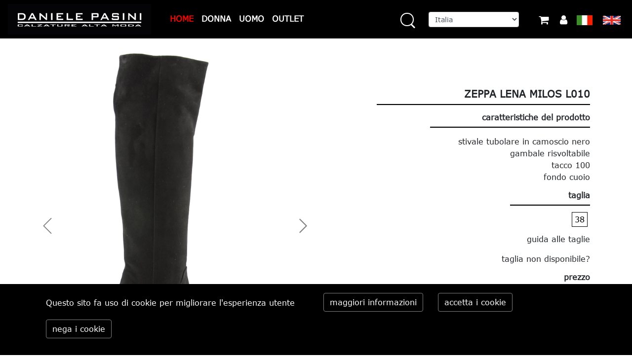

--- FILE ---
content_type: text/html; charset=utf8
request_url: https://www.danielepasini.com/outlet/donna/scarpe/zeppa/lena-milos-l010-daniele-pasini-calzature.it-IT.html
body_size: 14650
content:

<!DOCTYPE html>
<html lang="it-IT">


<head>

            <script async src="https://www.googletagmanager.com/gtag/js?id=UA-56221655-1"></script>
    <script>
	window.dataLayer = window.dataLayer || [];
	function gtag(){ dataLayer.push( arguments ); }
	gtag( 'js', new Date() );
	gtag( 'config', 'UA-56221655-1', { 'anonymize_ip': true } );
    </script>
        <!-- profilo Ads non settato -->
            
    <meta charset="utf-8">
    <meta http-equiv="X-UA-Compatible" content="IE=edge">
    <meta name="viewport" content="width=device-width, initial-scale=1.0, shrink-to-fit=no">

    <meta name="keywords" content=", , , ">
    <meta name="description" content="LENA MILOS L010 Daniele Pasini Calzature | ">

        <link rel="apple-touch-icon" sizes="114x114" href="https://www.danielepasini.com//src/templates/danielepasini/img/favicons/apple-icon-114x114.png">
        <link rel="apple-touch-icon" sizes="120x120" href="https://www.danielepasini.com//src/templates/danielepasini/img/favicons/apple-icon-120x120.png">
        <link rel="apple-touch-icon" sizes="144x144" href="https://www.danielepasini.com//src/templates/danielepasini/img/favicons/apple-icon-144x144.png">
        <link rel="apple-touch-icon" sizes="152x152" href="https://www.danielepasini.com//src/templates/danielepasini/img/favicons/apple-icon-152x152.png">
        <link rel="apple-touch-icon" sizes="180x180" href="https://www.danielepasini.com//src/templates/danielepasini/img/favicons/apple-icon-180x180.png">
        <link rel="apple-touch-icon" sizes="57x57" href="https://www.danielepasini.com//src/templates/danielepasini/img/favicons/apple-icon-57x57.png">
        <link rel="apple-touch-icon" sizes="60x60" href="https://www.danielepasini.com//src/templates/danielepasini/img/favicons/apple-icon-60x60.png">
        <link rel="apple-touch-icon" sizes="72x72" href="https://www.danielepasini.com//src/templates/danielepasini/img/favicons/apple-icon-72x72.png">
        <link rel="apple-touch-icon" sizes="76x76" href="https://www.danielepasini.com//src/templates/danielepasini/img/favicons/apple-icon-76x76.png">
        <link rel="icon" sizes="144x144" type="image/png" href="https://www.danielepasini.com//src/templates/danielepasini/img/favicons/android-icon-144x144.png">
        <link rel="icon" sizes="16x16" type="image/png" href="https://www.danielepasini.com//src/templates/danielepasini/img/favicons/favicon-16x16.png">
        <link rel="icon" sizes="192x192" type="image/png" href="https://www.danielepasini.com//src/templates/danielepasini/img/favicons/android-icon-192x192.png">
        <link rel="icon" sizes="32x32" type="image/png" href="https://www.danielepasini.com//src/templates/danielepasini/img/favicons/favicon-32x32.png">
        <link rel="icon" sizes="36x36" type="image/png" href="https://www.danielepasini.com//src/templates/danielepasini/img/favicons/android-icon-36x36.png">
        <link rel="icon" sizes="48x48" type="image/png" href="https://www.danielepasini.com//src/templates/danielepasini/img/favicons/android-icon-48x48.png">
        <link rel="icon" sizes="72x72" type="image/png" href="https://www.danielepasini.com//src/templates/danielepasini/img/favicons/android-icon-72x72.png">
        <link rel="icon" sizes="96x96" type="image/png" href="https://www.danielepasini.com//src/templates/danielepasini/img/favicons/android-icon-96x96.png">
        <link rel="icon" sizes="96x96" type="image/png" href="https://www.danielepasini.com//src/templates/danielepasini/img/favicons/favicon-96x96.png">
    
    
    <title>LENA MILOS L010 Daniele Pasini Calzature</title>

    <meta property="og:title" content="" />
    <meta property="og:type" content="website" />
    <meta property="og:url" content="https://www.danielepasini.com/outlet/donna/scarpe/zeppa/lena-milos-l010-daniele-pasini-calzature.it-IT.html" />
    				
    <link rel="stylesheet" href="https://cdnjs.cloudflare.com/ajax/libs/jqueryui/1.12.1/jquery-ui.min.css" media="screen">
    <link rel="stylesheet" href="https://cdnjs.cloudflare.com/ajax/libs/lightgallery/1.6.12/css/lg-transitions.min.css" media="screen">
    <link rel="stylesheet" href="https://cdnjs.cloudflare.com/ajax/libs/lightgallery/1.6.12/css/lg-fb-comment-box.min.css" media="screen">
    <link rel="stylesheet" href="https://cdnjs.cloudflare.com/ajax/libs/lightgallery/1.6.12/css/lightgallery.min.css" media="screen">
    <link rel="stylesheet" href="https://cdnjs.cloudflare.com/ajax/libs/lightslider/1.1.6/css/lightslider.min.css" media="screen">
    <link rel="stylesheet" href="https://cdnjs.cloudflare.com/ajax/libs/twitter-bootstrap/4.1.0/css/bootstrap.min.css" media="screen">
    <link rel="stylesheet" href="https://cdnjs.cloudflare.com/ajax/libs/font-awesome/4.7.0/css/font-awesome.min.css" media="screen">
    <link rel="stylesheet" href="https://cdnjs.cloudflare.com/ajax/libs/fancybox/3.5.7/jquery.fancybox.min.css" media="screen">
    <link rel="stylesheet" href="https://cdnjs.cloudflare.com/ajax/libs/jquery.colorbox/1.4.33/example1/colorbox.min.css" media="screen">
    <link rel="stylesheet" href="https://cdnjs.cloudflare.com/ajax/libs/slick-carousel/1.9.0/slick.min.css" media="screen">
    <link rel="stylesheet" href="https://cdnjs.cloudflare.com/ajax/libs/slick-carousel/1.9.0/slick-theme.min.css" media="screen">
    
    
    <link rel="stylesheet" href="/_src/_css/_standard.min.css" media="screen">
    
    <link rel="stylesheet" href="/src/templates/danielepasini/css/main.min.css" media="screen">
    
        <!-- pixel di Facebook settato -->
    <script>
	!function(f,b,e,v,n,t,s)
	{if(f.fbq)return;n=f.fbq=function(){n.callMethod?
	n.callMethod.apply(n,arguments):n.queue.push(arguments)};
	if(!f._fbq)f._fbq=n;n.push=n;n.loaded=!0;n.version='2.0';
	n.queue=[];t=b.createElement(e);t.async=!0;
	t.src=v;s=b.getElementsByTagName(e)[0];
	s.parentNode.insertBefore(t,s)}(window, document,'script',
	'https://connect.facebook.net/en_US/fbevents.js');
	fbq('init', '1104987073251348');
	fbq('track', 'PageView');
    </script>
    <noscript>
	<img height="1" width="1" style="display:none" src="https://www.facebook.com/tr?id=1104987073251348&ev=PageView&noscript=1">
    </noscript>
    
        <!-- Hotjar non settato -->
    
    <noscript>
        </noscript>

</head>
<nav class="navbar navbar-slider-mega navbar-expand-md navbar-dark">

	<a class="navbar-brand d-block d-lg-none mx-0" href="/">
		<img class="img-fluid" src="/src/templates/danielepasini//img/logo-pasini1m.jpg" alt="daniele_pasini">
	</a>
	<button class="navbar-toggler" type="button" data-toggle="collapse" data-target="#navbar" aria-controls="navbarNav" aria-expanded="false" aria-label="toggle navigation">
		<span class="navbar-toggler-icon"></span>
	</button>
<!--LOGO-->
		<div class="navbar-collapse collapse" id="navbar">
<div class="row">
			<div class="col-lg-3 d-none d-lg-block">
				<a href="/">
				    <img class="img-fluid" src="/src/templates/danielepasini//img/logo-pasini1.jpg" alt="daniele_pasini">
				</a>
			</div>
<!--MENU-->
			<div class="col-12 col-md-3 d-md-flex justify-content-md-around text-center align-items-center" style="position: static">
				<ul class="navbar-nav d-flex justify-content-around" style="z-index: 1500 !important">
					<li class="nav-item">
						<div class="">
					    <a href="/" class="nav-link" style="color:red!important;" onmouseover="$('.submenu').hide(); $('#').show();">HOME</a>
						</div>
					</li>
				    				    									    					<li class="nav-item">
						<div class="d-none d-xl-block">
							<a href="https://www.danielepasini.com/donna.it-IT.html" class="nav-link" onmouseover="$('.submenu').hide(); $('#84').show();">DONNA</a>
						</div>
						<div class="d-block d-xl-none">
														<a class="nav-link" onclick="$('.droplist').hide(); $('#droplist84').toggle();">DONNA</a>
													</div>
					</li>
													<div class="" id="droplist84" style="display: none;">
																						<li class="nav-item">
								    <a href="https://www.danielepasini.com/donna/scarpe.it-IT.html" class="nav-link sub-link">SCARPE</a>
								</li>
															<li class="nav-item">
								    <a href="https://www.danielepasini.com/donna/accessori.it-IT.html" class="nav-link sub-link">ACCESSORI</a>
								</li>
														
															<li class="nav-item indice">
									<a onclick="$('#droplist84-marchi').toggle();" style="color: red;" >INDICE STILISTI</a>
								</li>
								<div class="gruppo-marchi" id="droplist84-marchi" style="display: none;">
																												<li class="singolo-marchio">
											<a class="nav-link" href="https://www.danielepasini.com/4b12.it-IT.html?__view__[__pages__][marchi_208][__filters__][categoria]=84">4B12</a>
										</li>
												
																			<li class="singolo-marchio">
											<a class="nav-link" href="https://www.danielepasini.com/ash.it-IT.html?__view__[__pages__][marchi_15][__filters__][categoria]=84">ASH</a>
										</li>
												
																			<li class="singolo-marchio">
											<a class="nav-link" href="https://www.danielepasini.com/bianca-di.it-IT.html?__view__[__pages__][marchi_236][__filters__][categoria]=84">BIANCA DI</a>
										</li>
												
																			<li class="singolo-marchio">
											<a class="nav-link" href="https://www.danielepasini.com/blundstone.it-IT.html?__view__[__pages__][marchi_2][__filters__][categoria]=84">BLUNDSTONE</a>
										</li>
												
																			<li class="singolo-marchio">
											<a class="nav-link" href="https://www.danielepasini.com/cnc-costume-national.it-IT.html?__view__[__pages__][marchi_225][__filters__][categoria]=84">CNC COSTUME NATIONAL</a>
										</li>
												
																			<li class="singolo-marchio">
											<a class="nav-link" href="https://www.danielepasini.com/curiosite.it-IT.html?__view__[__pages__][marchi_183][__filters__][categoria]=84">CURIOSITÈ</a>
										</li>
												
																			<li class="singolo-marchio">
											<a class="nav-link" href="https://www.danielepasini.com/date.it-IT.html?__view__[__pages__][marchi_4][__filters__][categoria]=84">D.A.T.E.</a>
										</li>
												
																			<li class="singolo-marchio">
											<a class="nav-link" href="https://www.danielepasini.com/daniele-pasini.it-IT.html?__view__[__pages__][marchi_5][__filters__][categoria]=84">DANIELE PASINI</a>
										</li>
												
																			<li class="singolo-marchio">
											<a class="nav-link" href="https://www.danielepasini.com/dei-colli.it-IT.html?__view__[__pages__][marchi_138][__filters__][categoria]=84">DEI COLLI</a>
										</li>
												
																			<li class="singolo-marchio">
											<a class="nav-link" href="https://www.danielepasini.com/duccio-del-duca.it-IT.html?__view__[__pages__][marchi_17][__filters__][categoria]=84">DUCCIO DEL DUCA</a>
										</li>
												
																			<li class="singolo-marchio">
											<a class="nav-link" href="https://www.danielepasini.com/emanuelle-vee.it-IT.html?__view__[__pages__][marchi_237][__filters__][categoria]=84">EMANUELLE VEE</a>
										</li>
												
																			<li class="singolo-marchio">
											<a class="nav-link" href="https://www.danielepasini.com/gianmarco-f.it-IT.html?__view__[__pages__][marchi_220][__filters__][categoria]=84">GIANMARCO F</a>
										</li>
												
																			<li class="singolo-marchio">
											<a class="nav-link" href="https://www.danielepasini.com/halmanera.it-IT.html?__view__[__pages__][marchi_167][__filters__][categoria]=84">HALMANERA</a>
										</li>
												
																			<li class="singolo-marchio">
											<a class="nav-link" href="https://www.danielepasini.com/le-bohemien.it-IT.html?__view__[__pages__][marchi_180][__filters__][categoria]=84">LE BOHÉMIEN</a>
										</li>
												
																			<li class="singolo-marchio">
											<a class="nav-link" href="https://www.danielepasini.com/moma.it-IT.html?__view__[__pages__][marchi_28][__filters__][categoria]=84">MOMA</a>
										</li>
												
																			<li class="singolo-marchio">
											<a class="nav-link" href="https://www.danielepasini.com/morgillo.it-IT.html?__view__[__pages__][marchi_235][__filters__][categoria]=84">MORGILLO</a>
										</li>
												
																			<li class="singolo-marchio">
											<a class="nav-link" href="https://www.danielepasini.com/my-best-bag.it-IT.html?__view__[__pages__][marchi_241][__filters__][categoria]=84">MY BEST BAG</a>
										</li>
												
																			<li class="singolo-marchio">
											<a class="nav-link" href="https://www.danielepasini.com/napoleoni.it-IT.html?__view__[__pages__][marchi_227][__filters__][categoria]=84">NAPOLEONI</a>
										</li>
												
																			<li class="singolo-marchio">
											<a class="nav-link" href="https://www.danielepasini.com/orciani.it-IT.html?__view__[__pages__][marchi_60][__filters__][categoria]=84">ORCIANI</a>
										</li>
												
																			<li class="singolo-marchio">
											<a class="nav-link" href="https://www.danielepasini.com/oronero.it-IT.html?__view__[__pages__][marchi_234][__filters__][categoria]=84">ORONERO</a>
										</li>
												
																			<li class="singolo-marchio">
											<a class="nav-link" href="https://www.danielepasini.com/paloma-barcelo.it-IT.html?__view__[__pages__][marchi_238][__filters__][categoria]=84">PALOMA BARCELO&#039;</a>
										</li>
												
																			<li class="singolo-marchio">
											<a class="nav-link" href="https://www.danielepasini.com/philippe-model.it-IT.html?__view__[__pages__][marchi_13][__filters__][categoria]=84">PHILIPPE MODEL</a>
										</li>
												
																			<li class="singolo-marchio">
											<a class="nav-link" href="https://www.danielepasini.com/premiata.it-IT.html?__view__[__pages__][marchi_56][__filters__][categoria]=84">PREMIATA</a>
										</li>
												
																			<li class="singolo-marchio">
											<a class="nav-link" href="https://www.danielepasini.com/rebecca-white.it-IT.html?__view__[__pages__][marchi_223][__filters__][categoria]=84">REBECCA WHITE</a>
										</li>
												
																			<li class="singolo-marchio">
											<a class="nav-link" href="https://www.danielepasini.com/rebelle.it-IT.html?__view__[__pages__][marchi_240][__filters__][categoria]=84">REBELLE</a>
										</li>
												
																			<li class="singolo-marchio">
											<a class="nav-link" href="https://www.danielepasini.com/sergio-levantesi.it-IT.html?__view__[__pages__][marchi_170][__filters__][categoria]=84">SERGIO LEVANTESI</a>
										</li>
												
																			<li class="singolo-marchio">
											<a class="nav-link" href="https://www.danielepasini.com/strategia.it-IT.html?__view__[__pages__][marchi_30][__filters__][categoria]=84">STRATEGIA</a>
										</li>
												
																			<li class="singolo-marchio">
											<a class="nav-link" href="https://www.danielepasini.com/via-roma-15.it-IT.html?__view__[__pages__][marchi_196][__filters__][categoria]=84">VIA ROMA 15</a>
										</li>
												
																			<li class="singolo-marchio">
											<a class="nav-link" href="https://www.danielepasini.com/vic-matie.it-IT.html?__view__[__pages__][marchi_85][__filters__][categoria]=84">VIC MATIE&#039;</a>
										</li>
												
																			<li class="singolo-marchio">
											<a class="nav-link" href="https://www.danielepasini.com/voile-blanche.it-IT.html?__view__[__pages__][marchi_199][__filters__][categoria]=84">VOILE BLANCHE</a>
										</li>
												
																										</div>
													</div>
																							    					<li class="nav-item">
						<div class="d-none d-xl-block">
							<a href="https://www.danielepasini.com/uomo.it-IT.html" class="nav-link" onmouseover="$('.submenu').hide(); $('#89').show();">UOMO</a>
						</div>
						<div class="d-block d-xl-none">
														<a class="nav-link" onclick="$('.droplist').hide(); $('#droplist89').toggle();">UOMO</a>
													</div>
					</li>
													<div class="" id="droplist89" style="display: none;">
																						<li class="nav-item">
								    <a href="https://www.danielepasini.com/uomo/scarpe.it-IT.html" class="nav-link sub-link">SCARPE</a>
								</li>
															<li class="nav-item">
								    <a href="https://www.danielepasini.com/uomo/accessori-uomo.it-IT.html" class="nav-link sub-link">ACCESSORI</a>
								</li>
														
															<li class="nav-item indice">
									<a onclick="$('#droplist89-marchi').toggle();" style="color: red;" >INDICE STILISTI</a>
								</li>
								<div class="gruppo-marchi" id="droplist89-marchi" style="display: none;">
																												<li class="singolo-marchio">
											<a class="nav-link" href="https://www.danielepasini.com/4b12.it-IT.html?__view__[__pages__][marchi_208][__filters__][categoria]=89">4B12</a>
										</li>
												
																			<li class="singolo-marchio">
											<a class="nav-link" href="https://www.danielepasini.com/blundstone.it-IT.html?__view__[__pages__][marchi_2][__filters__][categoria]=89">BLUNDSTONE</a>
										</li>
												
																			<li class="singolo-marchio">
											<a class="nav-link" href="https://www.danielepasini.com/cerbero.it-IT.html?__view__[__pages__][marchi_218][__filters__][categoria]=89">CERBERO</a>
										</li>
												
																			<li class="singolo-marchio">
											<a class="nav-link" href="https://www.danielepasini.com/date.it-IT.html?__view__[__pages__][marchi_4][__filters__][categoria]=89">D.A.T.E.</a>
										</li>
												
																			<li class="singolo-marchio">
											<a class="nav-link" href="https://www.danielepasini.com/daniele-p.it-IT.html?__view__[__pages__][marchi_107][__filters__][categoria]=89">DANIELE P</a>
										</li>
												
																			<li class="singolo-marchio">
											<a class="nav-link" href="https://www.danielepasini.com/fessura.it-IT.html?__view__[__pages__][marchi_215][__filters__][categoria]=89">FESSURA</a>
										</li>
												
																			<li class="singolo-marchio">
											<a class="nav-link" href="https://www.danielepasini.com/flli-rennella.it-IT.html?__view__[__pages__][marchi_239][__filters__][categoria]=89">FLLI RENNELLA</a>
										</li>
												
																			<li class="singolo-marchio">
											<a class="nav-link" href="https://www.danielepasini.com/green-george.it-IT.html?__view__[__pages__][marchi_190][__filters__][categoria]=89">GREEN GEORGE</a>
										</li>
												
																			<li class="singolo-marchio">
											<a class="nav-link" href="https://www.danielepasini.com/moma.it-IT.html?__view__[__pages__][marchi_28][__filters__][categoria]=89">MOMA</a>
										</li>
												
																			<li class="singolo-marchio">
											<a class="nav-link" href="https://www.danielepasini.com/orciani.it-IT.html?__view__[__pages__][marchi_60][__filters__][categoria]=89">ORCIANI</a>
										</li>
												
																			<li class="singolo-marchio">
											<a class="nav-link" href="https://www.danielepasini.com/philippe-model.it-IT.html?__view__[__pages__][marchi_13][__filters__][categoria]=89">PHILIPPE MODEL</a>
										</li>
												
																			<li class="singolo-marchio">
											<a class="nav-link" href="https://www.danielepasini.com/postco.it-IT.html?__view__[__pages__][marchi_112][__filters__][categoria]=89">POST&amp;CO</a>
										</li>
												
																			<li class="singolo-marchio">
											<a class="nav-link" href="https://www.danielepasini.com/premiata.it-IT.html?__view__[__pages__][marchi_56][__filters__][categoria]=89">PREMIATA</a>
										</li>
												
																			<li class="singolo-marchio">
											<a class="nav-link" href="https://www.danielepasini.com/voile-blanche.it-IT.html?__view__[__pages__][marchi_199][__filters__][categoria]=89">VOILE BLANCHE</a>
										</li>
												
																										</div>
													</div>
																							    					<li class="nav-item">
						<div class="d-none d-xl-block">
							<a href="https://www.danielepasini.com/outlet.it-IT.html" class="nav-link" onmouseover="$('.submenu').hide(); $('#102').show();">OUTLET</a>
						</div>
						<div class="d-block d-xl-none">
														<a class="nav-link" onclick="$('.droplist').hide(); $('#droplist102').toggle();">OUTLET</a>
													</div>
					</li>
													<div class="" id="droplist102" style="display: none;">
																						<li class="nav-item">
								    <a href="https://www.danielepasini.com/outlet/donna.it-IT.html" class="nav-link sub-link">DONNA</a>
								</li>
															<li class="nav-item">
								    <a href="https://www.danielepasini.com/outlet/uomo.it-IT.html" class="nav-link sub-link">UOMO</a>
								</li>
														
													</div>
																							    									    									    									    									    									    									</ul>
																															
			<!-- blocco con le voci di sottomenu -->
						<div class="d-none d-lg-block">
							<div id="84" class="hide-on-scroll submenu" onmouseleave="$(this).fadeOut();">
								<div class="container-fluid">
									<div class="row">
					<!-- SDF marchi -->
										<div class="col-auto subtitle">
											<a href="">STILISTI</a>
																																																										<div class="col-auto subdetail">
														<a href="https://www.danielepasini.com/4b12.it-IT.html?__view__[__pages__][marchi_208][__filters__][categoria]=84">4B12</a>
													</div>
													
																																				<div class="col-auto subdetail">
														<a href="https://www.danielepasini.com/ash.it-IT.html?__view__[__pages__][marchi_15][__filters__][categoria]=84">ASH</a>
													</div>
													
																																				<div class="col-auto subdetail">
														<a href="https://www.danielepasini.com/bianca-di.it-IT.html?__view__[__pages__][marchi_236][__filters__][categoria]=84">BIANCA DI</a>
													</div>
													
																																				<div class="col-auto subdetail">
														<a href="https://www.danielepasini.com/blundstone.it-IT.html?__view__[__pages__][marchi_2][__filters__][categoria]=84">BLUNDSTONE</a>
													</div>
													
																																				<div class="col-auto subdetail">
														<a href="https://www.danielepasini.com/cnc-costume-national.it-IT.html?__view__[__pages__][marchi_225][__filters__][categoria]=84">CNC COSTUME NATIONAL</a>
													</div>
													
																																				<div class="col-auto subdetail">
														<a href="https://www.danielepasini.com/curiosite.it-IT.html?__view__[__pages__][marchi_183][__filters__][categoria]=84">CURIOSITÈ</a>
													</div>
													
																																				<div class="col-auto subdetail">
														<a href="https://www.danielepasini.com/date.it-IT.html?__view__[__pages__][marchi_4][__filters__][categoria]=84">D.A.T.E.</a>
													</div>
													
																																				<div class="col-auto subdetail">
														<a href="https://www.danielepasini.com/daniele-pasini.it-IT.html?__view__[__pages__][marchi_5][__filters__][categoria]=84">DANIELE PASINI</a>
													</div>
													
																																				<div class="col-auto subdetail">
														<a href="https://www.danielepasini.com/dei-colli.it-IT.html?__view__[__pages__][marchi_138][__filters__][categoria]=84">DEI COLLI</a>
													</div>
													
																																				<div class="col-auto subdetail">
														<a href="https://www.danielepasini.com/duccio-del-duca.it-IT.html?__view__[__pages__][marchi_17][__filters__][categoria]=84">DUCCIO DEL DUCA</a>
													</div>
													
																																				<div class="col-auto subdetail">
														<a href="https://www.danielepasini.com/emanuelle-vee.it-IT.html?__view__[__pages__][marchi_237][__filters__][categoria]=84">EMANUELLE VEE</a>
													</div>
													
																																				<div class="col-auto subdetail">
														<a href="https://www.danielepasini.com/gianmarco-f.it-IT.html?__view__[__pages__][marchi_220][__filters__][categoria]=84">GIANMARCO F</a>
													</div>
													
																																				<div class="col-auto subdetail">
														<a href="https://www.danielepasini.com/halmanera.it-IT.html?__view__[__pages__][marchi_167][__filters__][categoria]=84">HALMANERA</a>
													</div>
													
																																				<div class="col-auto subdetail">
														<a href="https://www.danielepasini.com/le-bohemien.it-IT.html?__view__[__pages__][marchi_180][__filters__][categoria]=84">LE BOHÉMIEN</a>
													</div>
													
																																				<div class="col-auto subdetail">
														<a href="https://www.danielepasini.com/moma.it-IT.html?__view__[__pages__][marchi_28][__filters__][categoria]=84">MOMA</a>
													</div>
													
																																				<div class="col-auto subdetail">
														<a href="https://www.danielepasini.com/morgillo.it-IT.html?__view__[__pages__][marchi_235][__filters__][categoria]=84">MORGILLO</a>
													</div>
													
																																				<div class="col-auto subdetail">
														<a href="https://www.danielepasini.com/my-best-bag.it-IT.html?__view__[__pages__][marchi_241][__filters__][categoria]=84">MY BEST BAG</a>
													</div>
													
																																				<div class="col-auto subdetail">
														<a href="https://www.danielepasini.com/napoleoni.it-IT.html?__view__[__pages__][marchi_227][__filters__][categoria]=84">NAPOLEONI</a>
													</div>
													
																																				<div class="col-auto subdetail">
														<a href="https://www.danielepasini.com/orciani.it-IT.html?__view__[__pages__][marchi_60][__filters__][categoria]=84">ORCIANI</a>
													</div>
													
																																				<div class="col-auto subdetail">
														<a href="https://www.danielepasini.com/oronero.it-IT.html?__view__[__pages__][marchi_234][__filters__][categoria]=84">ORONERO</a>
													</div>
													
																																				<div class="col-auto subdetail">
														<a href="https://www.danielepasini.com/paloma-barcelo.it-IT.html?__view__[__pages__][marchi_238][__filters__][categoria]=84">PALOMA BARCELO&#039;</a>
													</div>
													
																																				<div class="col-auto subdetail">
														<a href="https://www.danielepasini.com/philippe-model.it-IT.html?__view__[__pages__][marchi_13][__filters__][categoria]=84">PHILIPPE MODEL</a>
													</div>
													
																																				<div class="col-auto subdetail">
														<a href="https://www.danielepasini.com/premiata.it-IT.html?__view__[__pages__][marchi_56][__filters__][categoria]=84">PREMIATA</a>
													</div>
													
																																				<div class="col-auto subdetail">
														<a href="https://www.danielepasini.com/rebecca-white.it-IT.html?__view__[__pages__][marchi_223][__filters__][categoria]=84">REBECCA WHITE</a>
													</div>
													
																																				<div class="col-auto subdetail">
														<a href="https://www.danielepasini.com/rebelle.it-IT.html?__view__[__pages__][marchi_240][__filters__][categoria]=84">REBELLE</a>
													</div>
													
																																				<div class="col-auto subdetail">
														<a href="https://www.danielepasini.com/sergio-levantesi.it-IT.html?__view__[__pages__][marchi_170][__filters__][categoria]=84">SERGIO LEVANTESI</a>
													</div>
													
																																				<div class="col-auto subdetail">
														<a href="https://www.danielepasini.com/strategia.it-IT.html?__view__[__pages__][marchi_30][__filters__][categoria]=84">STRATEGIA</a>
													</div>
													
																																	</div>
										<div class="col-auto subtitle">
											<a href="" style="text-decoration: none;">&nbsp;</a>
																																					<div class="col-auto subdetail">
														<a href="https://www.danielepasini.com/via-roma-15.it-IT.html?__view__[__pages__][marchi_196][__filters__][categoria]=84">VIA ROMA 15</a>
													</div>
													
																																				<div class="col-auto subdetail">
														<a href="https://www.danielepasini.com/vic-matie.it-IT.html?__view__[__pages__][marchi_85][__filters__][categoria]=84">VIC MATIE&#039;</a>
													</div>
													
																																				<div class="col-auto subdetail">
														<a href="https://www.danielepasini.com/voile-blanche.it-IT.html?__view__[__pages__][marchi_199][__filters__][categoria]=84">VOILE BLANCHE</a>
													</div>
													
																																</div>
					<!-- SDF fine marchi -->
																								<div class="col-auto subtitle">
											<a href="https://www.danielepasini.com/donna/scarpe.it-IT.html">SCARPE</a>
																			<div class="col-auto subdetail">
													<a href="https://www.danielepasini.com/donna/scarpe/sandalo-basso.it-IT.html">SANDALO BASSO</a>
																									</div>
																			<div class="col-auto subdetail">
													<a href="https://www.danielepasini.com/donna/scarpe/tronchetto.it-IT.html">TRONCHETTO</a>
																									</div>
																			<div class="col-auto subdetail">
													<a href="https://www.danielepasini.com/donna/scarpe/sandalo-alto.it-IT.html">SANDALO ALTO</a>
																									</div>
																			<div class="col-auto subdetail">
													<a href="https://www.danielepasini.com/donna/scarpe/stivale.it-IT.html">STIVALE</a>
																									</div>
																			<div class="col-auto subdetail">
													<a href="https://www.danielepasini.com/donna/scarpe/scarpe-donna-polacco.it-IT.html">POLACCO</a>
																									</div>
																			<div class="col-auto subdetail">
													<a href="https://www.danielepasini.com/donna/scarpe/sneaker.it-IT.html">SNEAKER</a>
																									</div>
																			<div class="col-auto subdetail">
													<a href="https://www.danielepasini.com/donna/scarpe/scarpa-con-il-tacco.it-IT.html">SCARPA CON IL TACCO</a>
																									</div>
																			<div class="col-auto subdetail">
													<a href="https://www.danielepasini.com/donna/scarpe/scarpa-bassa.it-IT.html">SCARPA BASSA</a>
																									</div>
																			<div class="col-auto subdetail">
													<a href="https://www.danielepasini.com/donna/scarpe/zeppa.it-IT.html">ZEPPA</a>
																									</div>
																	</div>
																	<div class="col-auto subtitle">
											<a href="https://www.danielepasini.com/donna/accessori.it-IT.html">ACCESSORI</a>
																			<div class="col-auto subdetail">
													<a href="https://www.danielepasini.com/donna/accessori/cinture.it-IT.html">CINTURE</a>
																									</div>
																			<div class="col-auto subdetail">
													<a href="https://www.danielepasini.com/donna/accessori/borse.it-IT.html">BORSE</a>
																									</div>
																			<div class="col-auto subdetail">
													<a href="https://www.danielepasini.com/donna/accessori/portafogli.it-IT.html">PORTAFOGLI</a>
																									</div>
																			<div class="col-auto subdetail">
													<a href="https://www.danielepasini.com/donna/accessori/portachiavi.it-IT.html">PORTACHIAVI</a>
																									</div>
																	</div>
																</div>
								</div>
							</div>
						</div>
																								
			<!-- blocco con le voci di sottomenu -->
						<div class="d-none d-lg-block">
							<div id="89" class="hide-on-scroll submenu" onmouseleave="$(this).fadeOut();">
								<div class="container-fluid">
									<div class="row">
					<!-- SDF marchi -->
										<div class="col-auto subtitle">
											<a href="">STILISTI</a>
																																																										<div class="col-auto subdetail">
														<a href="https://www.danielepasini.com/4b12.it-IT.html?__view__[__pages__][marchi_208][__filters__][categoria]=89">4B12</a>
													</div>
													
																																				<div class="col-auto subdetail">
														<a href="https://www.danielepasini.com/blundstone.it-IT.html?__view__[__pages__][marchi_2][__filters__][categoria]=89">BLUNDSTONE</a>
													</div>
													
																																				<div class="col-auto subdetail">
														<a href="https://www.danielepasini.com/cerbero.it-IT.html?__view__[__pages__][marchi_218][__filters__][categoria]=89">CERBERO</a>
													</div>
													
																																				<div class="col-auto subdetail">
														<a href="https://www.danielepasini.com/date.it-IT.html?__view__[__pages__][marchi_4][__filters__][categoria]=89">D.A.T.E.</a>
													</div>
													
																																				<div class="col-auto subdetail">
														<a href="https://www.danielepasini.com/daniele-p.it-IT.html?__view__[__pages__][marchi_107][__filters__][categoria]=89">DANIELE P</a>
													</div>
													
																																				<div class="col-auto subdetail">
														<a href="https://www.danielepasini.com/fessura.it-IT.html?__view__[__pages__][marchi_215][__filters__][categoria]=89">FESSURA</a>
													</div>
													
																																				<div class="col-auto subdetail">
														<a href="https://www.danielepasini.com/flli-rennella.it-IT.html?__view__[__pages__][marchi_239][__filters__][categoria]=89">FLLI RENNELLA</a>
													</div>
													
																																				<div class="col-auto subdetail">
														<a href="https://www.danielepasini.com/green-george.it-IT.html?__view__[__pages__][marchi_190][__filters__][categoria]=89">GREEN GEORGE</a>
													</div>
													
																																				<div class="col-auto subdetail">
														<a href="https://www.danielepasini.com/moma.it-IT.html?__view__[__pages__][marchi_28][__filters__][categoria]=89">MOMA</a>
													</div>
													
																																				<div class="col-auto subdetail">
														<a href="https://www.danielepasini.com/orciani.it-IT.html?__view__[__pages__][marchi_60][__filters__][categoria]=89">ORCIANI</a>
													</div>
													
																																				<div class="col-auto subdetail">
														<a href="https://www.danielepasini.com/philippe-model.it-IT.html?__view__[__pages__][marchi_13][__filters__][categoria]=89">PHILIPPE MODEL</a>
													</div>
													
																																				<div class="col-auto subdetail">
														<a href="https://www.danielepasini.com/postco.it-IT.html?__view__[__pages__][marchi_112][__filters__][categoria]=89">POST&amp;CO</a>
													</div>
													
																																				<div class="col-auto subdetail">
														<a href="https://www.danielepasini.com/premiata.it-IT.html?__view__[__pages__][marchi_56][__filters__][categoria]=89">PREMIATA</a>
													</div>
													
																																				<div class="col-auto subdetail">
														<a href="https://www.danielepasini.com/voile-blanche.it-IT.html?__view__[__pages__][marchi_199][__filters__][categoria]=89">VOILE BLANCHE</a>
													</div>
													
																																</div>
					<!-- SDF fine marchi -->
																								<div class="col-auto subtitle">
											<a href="https://www.danielepasini.com/uomo/scarpe.it-IT.html">SCARPE</a>
																			<div class="col-auto subdetail">
													<a href="https://www.danielepasini.com/uomo/scarpe/tronchetto.it-IT.html">TRONCHETTO</a>
																									</div>
																			<div class="col-auto subdetail">
													<a href="https://www.danielepasini.com/uomo/scarpe/stringata.it-IT.html">STRINGATA</a>
																									</div>
																			<div class="col-auto subdetail">
													<a href="https://www.danielepasini.com/uomo/scarpe/sneaker.it-IT.html">SNEAKER</a>
																									</div>
																			<div class="col-auto subdetail">
													<a href="https://www.danielepasini.com/uomo/scarpe/polacco.it-IT.html">POLACCO</a>
																									</div>
																			<div class="col-auto subdetail">
													<a href="https://www.danielepasini.com/uomo/scarpe/mocassino.it-IT.html">MOCASSINO</a>
																									</div>
																	</div>
																	<div class="col-auto subtitle">
											<a href="https://www.danielepasini.com/uomo/accessori-uomo.it-IT.html">ACCESSORI</a>
																			<div class="col-auto subdetail">
													<a href="https://www.danielepasini.com/uomo/accessori-uomo/bracciali.it-IT.html">BRACCIALI</a>
																									</div>
																			<div class="col-auto subdetail">
													<a href="https://www.danielepasini.com/uomo/accessori-uomo/borse.it-IT.html">BORSE</a>
																									</div>
																			<div class="col-auto subdetail">
													<a href="https://www.danielepasini.com/uomo/accessori-uomo/portafogli.it-IT.html">PORTAFOGLI</a>
																									</div>
																			<div class="col-auto subdetail">
													<a href="https://www.danielepasini.com/uomo/accessori-uomo/portachiavi.it-IT.html">PORTACHIAVI</a>
																									</div>
																			<div class="col-auto subdetail">
													<a href="https://www.danielepasini.com/uomo/accessori-uomo/orciani-nobuckle.it-IT.html">ORCIANI NOBUCKLE</a>
																									</div>
																			<div class="col-auto subdetail">
													<a href="https://www.danielepasini.com/uomo/accessori-uomo/cinture.it-IT.html">CINTURE</a>
																									</div>
																	</div>
																</div>
								</div>
							</div>
						</div>
																								
			<!-- blocco con le voci di sottomenu -->
						<div class="d-none d-lg-block">
							<div id="102" class="hide-on-scroll submenu" onmouseleave="$(this).fadeOut();">
								<div class="container-fluid">
									<div class="row">
					<!-- SDF marchi -->
										<div class="col-auto subtitle">
											<a href="">STILISTI</a>
																																																										<div class="col-auto subdetail">
														<a href="https://www.danielepasini.com/4b12.it-IT.html?__view__[__pages__][marchi_208][__filters__][categoria]=102">4B12</a>
													</div>
													
																																				<div class="col-auto subdetail">
														<a href="https://www.danielepasini.com/alexander-smith.it-IT.html?__view__[__pages__][marchi_206][__filters__][categoria]=102">ALEXANDER SMITH</a>
													</div>
													
																																				<div class="col-auto subdetail">
														<a href="https://www.danielepasini.com/anna-f.it-IT.html?__view__[__pages__][marchi_171][__filters__][categoria]=102">ANNA F</a>
													</div>
													
																																				<div class="col-auto subdetail">
														<a href="https://www.danielepasini.com/aquarelle.it-IT.html?__view__[__pages__][marchi_163][__filters__][categoria]=102">AQUARELLE</a>
													</div>
													
																																				<div class="col-auto subdetail">
														<a href="https://www.danielepasini.com/ash.it-IT.html?__view__[__pages__][marchi_15][__filters__][categoria]=102">ASH</a>
													</div>
													
																																				<div class="col-auto subdetail">
														<a href="https://www.danielepasini.com/brador.it-IT.html?__view__[__pages__][marchi_165][__filters__][categoria]=102">BRADOR</a>
													</div>
													
																																				<div class="col-auto subdetail">
														<a href="https://www.danielepasini.com/castaner.it-IT.html?__view__[__pages__][marchi_128][__filters__][categoria]=102">CASTANER</a>
													</div>
													
																																				<div class="col-auto subdetail">
														<a href="https://www.danielepasini.com/cb-fusion.it-IT.html?__view__[__pages__][marchi_212][__filters__][categoria]=102">CB FUSION</a>
													</div>
													
																																				<div class="col-auto subdetail">
														<a href="https://www.danielepasini.com/cerbero.it-IT.html?__view__[__pages__][marchi_218][__filters__][categoria]=102">CERBERO</a>
													</div>
													
																																				<div class="col-auto subdetail">
														<a href="https://www.danielepasini.com/chiara-carrino.it-IT.html?__view__[__pages__][marchi_217][__filters__][categoria]=102">CHIARA CARRINO</a>
													</div>
													
																																				<div class="col-auto subdetail">
														<a href="https://www.danielepasini.com/chocola.it-IT.html?__view__[__pages__][marchi_175][__filters__][categoria]=102">CHOCOLÀ</a>
													</div>
													
																																				<div class="col-auto subdetail">
														<a href="https://www.danielepasini.com/chon.it-IT.html?__view__[__pages__][marchi_77][__filters__][categoria]=102">CHON</a>
													</div>
													
																																				<div class="col-auto subdetail">
														<a href="https://www.danielepasini.com/coral-blue.it-IT.html?__view__[__pages__][marchi_211][__filters__][categoria]=102">CORAL BLUE</a>
													</div>
													
																																				<div class="col-auto subdetail">
														<a href="https://www.danielepasini.com/corvari.it-IT.html?__view__[__pages__][marchi_3][__filters__][categoria]=102">CORVARI</a>
													</div>
													
																																				<div class="col-auto subdetail">
														<a href="https://www.danielepasini.com/cubanas.it-IT.html?__view__[__pages__][marchi_222][__filters__][categoria]=102">CUBANAS</a>
													</div>
													
																																				<div class="col-auto subdetail">
														<a href="https://www.danielepasini.com/curiosite.it-IT.html?__view__[__pages__][marchi_183][__filters__][categoria]=102">CURIOSITÈ</a>
													</div>
													
																																				<div class="col-auto subdetail">
														<a href="https://www.danielepasini.com/date.it-IT.html?__view__[__pages__][marchi_4][__filters__][categoria]=102">D.A.T.E.</a>
													</div>
													
																																				<div class="col-auto subdetail">
														<a href="https://www.danielepasini.com/daniele-p.it-IT.html?__view__[__pages__][marchi_107][__filters__][categoria]=102">DANIELE P</a>
													</div>
													
																																				<div class="col-auto subdetail">
														<a href="https://www.danielepasini.com/daniele-pasini.it-IT.html?__view__[__pages__][marchi_5][__filters__][categoria]=102">DANIELE PASINI</a>
													</div>
													
																																				<div class="col-auto subdetail">
														<a href="https://www.danielepasini.com/dei-colli.it-IT.html?__view__[__pages__][marchi_138][__filters__][categoria]=102">DEI COLLI</a>
													</div>
													
																																				<div class="col-auto subdetail">
														<a href="https://www.danielepasini.com/donnari.it-IT.html?__view__[__pages__][marchi_213][__filters__][categoria]=102">DONNARÌ</a>
													</div>
													
																																				<div class="col-auto subdetail">
														<a href="https://www.danielepasini.com/duccio-del-duca.it-IT.html?__view__[__pages__][marchi_17][__filters__][categoria]=102">DUCCIO DEL DUCA</a>
													</div>
													
																																				<div class="col-auto subdetail">
														<a href="https://www.danielepasini.com/ed-parrish.it-IT.html?__view__[__pages__][marchi_203][__filters__][categoria]=102">ED PARRISH</a>
													</div>
													
																																				<div class="col-auto subdetail">
														<a href="https://www.danielepasini.com/elena-iachi.it-IT.html?__view__[__pages__][marchi_179][__filters__][categoria]=102">ELENA IACHI</a>
													</div>
													
																																				<div class="col-auto subdetail">
														<a href="https://www.danielepasini.com/espadrilles.it-IT.html?__view__[__pages__][marchi_81][__filters__][categoria]=102">ESPADRILLES</a>
													</div>
													
																																				<div class="col-auto subdetail">
														<a href="https://www.danielepasini.com/fessura.it-IT.html?__view__[__pages__][marchi_215][__filters__][categoria]=102">FESSURA</a>
													</div>
													
																																				<div class="col-auto subdetail">
														<a href="https://www.danielepasini.com/festa.it-IT.html?__view__[__pages__][marchi_19][__filters__][categoria]=102">FESTA</a>
													</div>
													
																																	</div>
										<div class="col-auto subtitle">
											<a href="" style="text-decoration: none;">&nbsp;</a>
																																					<div class="col-auto subdetail">
														<a href="https://www.danielepasini.com/filoteo-calzoleria.it-IT.html?__view__[__pages__][marchi_205][__filters__][categoria]=102">FILOTEO CALZOLERIA</a>
													</div>
													
																																				<div class="col-auto subdetail">
														<a href="https://www.danielepasini.com/fiorentinibaker.it-IT.html?__view__[__pages__][marchi_8][__filters__][categoria]=102">FIORENTINI+BAKER</a>
													</div>
													
																																				<div class="col-auto subdetail">
														<a href="https://www.danielepasini.com/fiori-francesi.it-IT.html?__view__[__pages__][marchi_20][__filters__][categoria]=102">FIORI FRANCESI</a>
													</div>
													
																																				<div class="col-auto subdetail">
														<a href="https://www.danielepasini.com/franco-colli.it-IT.html?__view__[__pages__][marchi_204][__filters__][categoria]=102">FRANCO COLLI</a>
													</div>
													
																																				<div class="col-auto subdetail">
														<a href="https://www.danielepasini.com/fratelli-russo.it-IT.html?__view__[__pages__][marchi_233][__filters__][categoria]=102">FRATELLI RUSSO</a>
													</div>
													
																																				<div class="col-auto subdetail">
														<a href="https://www.danielepasini.com/giampaolo-viozzi.it-IT.html?__view__[__pages__][marchi_21][__filters__][categoria]=102">GIAMPAOLO VIOZZI</a>
													</div>
													
																																				<div class="col-auto subdetail">
														<a href="https://www.danielepasini.com/gianmarco-f.it-IT.html?__view__[__pages__][marchi_220][__filters__][categoria]=102">GIANMARCO F</a>
													</div>
													
																																				<div class="col-auto subdetail">
														<a href="https://www.danielepasini.com/gianni-marra.it-IT.html?__view__[__pages__][marchi_22][__filters__][categoria]=102">GIANNI MARRA</a>
													</div>
													
																																				<div class="col-auto subdetail">
														<a href="https://www.danielepasini.com/gielle.it-IT.html?__view__[__pages__][marchi_66][__filters__][categoria]=102">GIELLE</a>
													</div>
													
																																				<div class="col-auto subdetail">
														<a href="https://www.danielepasini.com/guess.it-IT.html?__view__[__pages__][marchi_23][__filters__][categoria]=102">GUESS</a>
													</div>
													
																																				<div class="col-auto subdetail">
														<a href="https://www.danielepasini.com/hundred-100.it-IT.html?__view__[__pages__][marchi_9][__filters__][categoria]=102">HUNDRED 100</a>
													</div>
													
																																				<div class="col-auto subdetail">
														<a href="https://www.danielepasini.com/il-mocassino.it-IT.html?__view__[__pages__][marchi_145][__filters__][categoria]=102">IL MOCASSINO</a>
													</div>
													
																																				<div class="col-auto subdetail">
														<a href="https://www.danielepasini.com/janetjanet.it-IT.html?__view__[__pages__][marchi_68][__filters__][categoria]=102">JANET&amp;JANET</a>
													</div>
													
																																				<div class="col-auto subdetail">
														<a href="https://www.danielepasini.com/jeremy.it-IT.html?__view__[__pages__][marchi_124][__filters__][categoria]=102">JEREMY</a>
													</div>
													
																																				<div class="col-auto subdetail">
														<a href="https://www.danielepasini.com/jerold-wilton.it-IT.html?__view__[__pages__][marchi_230][__filters__][categoria]=102">JEROLD WILTON</a>
													</div>
													
																																				<div class="col-auto subdetail">
														<a href="https://www.danielepasini.com/julie-dee.it-IT.html?__view__[__pages__][marchi_198][__filters__][categoria]=102">JULIE DEE</a>
													</div>
													
																																				<div class="col-auto subdetail">
														<a href="https://www.danielepasini.com/le-bohemien.it-IT.html?__view__[__pages__][marchi_180][__filters__][categoria]=102">LE BOHÉMIEN</a>
													</div>
													
																																				<div class="col-auto subdetail">
														<a href="https://www.danielepasini.com/le-claire.it-IT.html?__view__[__pages__][marchi_209][__filters__][categoria]=102">LE CLAIRE</a>
													</div>
													
																																				<div class="col-auto subdetail">
														<a href="https://www.danielepasini.com/lena-milos.it-IT.html?__view__[__pages__][marchi_26][__filters__][categoria]=102">LENA MILOS</a>
													</div>
													
																																				<div class="col-auto subdetail">
														<a href="https://www.danielepasini.com/luca-valentini.it-IT.html?__view__[__pages__][marchi_108][__filters__][categoria]=102">LUCA VALENTINI</a>
													</div>
													
																																				<div class="col-auto subdetail">
														<a href="https://www.danielepasini.com/migliore.it-IT.html?__view__[__pages__][marchi_10][__filters__][categoria]=102">MIGLIORE</a>
													</div>
													
																																				<div class="col-auto subdetail">
														<a href="https://www.danielepasini.com/moma.it-IT.html?__view__[__pages__][marchi_28][__filters__][categoria]=102">MOMA</a>
													</div>
													
																																				<div class="col-auto subdetail">
														<a href="https://www.danielepasini.com/napoleoni.it-IT.html?__view__[__pages__][marchi_227][__filters__][categoria]=102">NAPOLEONI</a>
													</div>
													
																																				<div class="col-auto subdetail">
														<a href="https://www.danielepasini.com/nicole-bonnet.it-IT.html?__view__[__pages__][marchi_228][__filters__][categoria]=102">NICOLE BONNET</a>
													</div>
													
																																				<div class="col-auto subdetail">
														<a href="https://www.danielepasini.com/oa.it-IT.html?__view__[__pages__][marchi_195][__filters__][categoria]=102">OA</a>
													</div>
													
																																				<div class="col-auto subdetail">
														<a href="https://www.danielepasini.com/officine-creative.it-IT.html?__view__[__pages__][marchi_139][__filters__][categoria]=102">OFFICINE CREATIVE</a>
													</div>
													
																																				<div class="col-auto subdetail">
														<a href="https://www.danielepasini.com/open-closed.it-IT.html?__view__[__pages__][marchi_160][__filters__][categoria]=102">OPEN CLOSED</a>
													</div>
													
																																	</div>
										<div class="col-auto subtitle">
											<a href="" style="text-decoration: none;">&nbsp;</a>
																																					<div class="col-auto subdetail">
														<a href="https://www.danielepasini.com/orciani.it-IT.html?__view__[__pages__][marchi_60][__filters__][categoria]=102">ORCIANI</a>
													</div>
													
																																				<div class="col-auto subdetail">
														<a href="https://www.danielepasini.com/palomitas.it-IT.html?__view__[__pages__][marchi_232][__filters__][categoria]=102">PALOMITAS</a>
													</div>
													
																																				<div class="col-auto subdetail">
														<a href="https://www.danielepasini.com/pantanetti.it-IT.html?__view__[__pages__][marchi_12][__filters__][categoria]=102">PANTANETTI</a>
													</div>
													
																																				<div class="col-auto subdetail">
														<a href="https://www.danielepasini.com/pedro-garcia.it-IT.html?__view__[__pages__][marchi_113][__filters__][categoria]=102">PEDRO GARCIA</a>
													</div>
													
																																				<div class="col-auto subdetail">
														<a href="https://www.danielepasini.com/philippe-model-paris.it-IT.html?__view__[__pages__][marchi_110][__filters__][categoria]=102">PHILIPPE MODEL PARIS</a>
													</div>
													
																																				<div class="col-auto subdetail">
														<a href="https://www.danielepasini.com/pinko.it-IT.html?__view__[__pages__][marchi_82][__filters__][categoria]=102">PINKO</a>
													</div>
													
																																				<div class="col-auto subdetail">
														<a href="https://www.danielepasini.com/portofino-shoes.it-IT.html?__view__[__pages__][marchi_178][__filters__][categoria]=102">PORTOFINO SHOES</a>
													</div>
													
																																				<div class="col-auto subdetail">
														<a href="https://www.danielepasini.com/premiata-white.it-IT.html?__view__[__pages__][marchi_125][__filters__][categoria]=102">PREMIATA WHITE</a>
													</div>
													
																																				<div class="col-auto subdetail">
														<a href="https://www.danielepasini.com/prosperine.it-IT.html?__view__[__pages__][marchi_188][__filters__][categoria]=102">PROSPERINE</a>
													</div>
													
																																				<div class="col-auto subdetail">
														<a href="https://www.danielepasini.com/sanyako.it-IT.html?__view__[__pages__][marchi_193][__filters__][categoria]=102">SANYAKO</a>
													</div>
													
																																				<div class="col-auto subdetail">
														<a href="https://www.danielepasini.com/schutz.it-IT.html?__view__[__pages__][marchi_29][__filters__][categoria]=102">SCHUTZ</a>
													</div>
													
																																				<div class="col-auto subdetail">
														<a href="https://www.danielepasini.com/sergio-levantesi.it-IT.html?__view__[__pages__][marchi_170][__filters__][categoria]=102">SERGIO LEVANTESI</a>
													</div>
													
																																				<div class="col-auto subdetail">
														<a href="https://www.danielepasini.com/the-seller.it-IT.html?__view__[__pages__][marchi_189][__filters__][categoria]=102">THE SELLER</a>
													</div>
													
																																				<div class="col-auto subdetail">
														<a href="https://www.danielepasini.com/triver-flight.it-IT.html?__view__[__pages__][marchi_207][__filters__][categoria]=102">TRIVER FLIGHT</a>
													</div>
													
																																				<div class="col-auto subdetail">
														<a href="https://www.danielepasini.com/uit.it-IT.html?__view__[__pages__][marchi_137][__filters__][categoria]=102">UIT</a>
													</div>
													
																																				<div class="col-auto subdetail">
														<a href="https://www.danielepasini.com/via-roma-15.it-IT.html?__view__[__pages__][marchi_196][__filters__][categoria]=102">VIA ROMA 15</a>
													</div>
													
																																				<div class="col-auto subdetail">
														<a href="https://www.danielepasini.com/vic-matie.it-IT.html?__view__[__pages__][marchi_123][__filters__][categoria]=102">VIC MATIE</a>
													</div>
													
																																				<div class="col-auto subdetail">
														<a href="https://www.danielepasini.com/vic-matie.it-IT.html?__view__[__pages__][marchi_85][__filters__][categoria]=102">VIC MATIE&#039;</a>
													</div>
													
																																				<div class="col-auto subdetail">
														<a href="https://www.danielepasini.com/voile-blanche.it-IT.html?__view__[__pages__][marchi_199][__filters__][categoria]=102">VOILE BLANCHE</a>
													</div>
													
																																				<div class="col-auto subdetail">
														<a href="https://www.danielepasini.com/weg.it-IT.html?__view__[__pages__][marchi_14][__filters__][categoria]=102">WEG</a>
													</div>
													
																																</div>
					<!-- SDF fine marchi -->
																								<div class="col-auto subtitle">
											<a href="https://www.danielepasini.com/outlet/donna.it-IT.html">DONNA</a>
																			<div class="col-auto subdetail">
													<a href="https://www.danielepasini.com/outlet/donna/scarpe.it-IT.html">SCARPE</a>
																											<div class="col-auto subdetail ml-3">
															<a href="https://www.danielepasini.com/outlet/donna/scarpe/sneaker.it-IT.html">SNEAKER</a>
														</div>
																											<div class="col-auto subdetail ml-3">
															<a href="https://www.danielepasini.com/outlet/donna/scarpe/scarpa-con-il-tacco.it-IT.html">SCARPA CON IL TACCO</a>
														</div>
																											<div class="col-auto subdetail ml-3">
															<a href="https://www.danielepasini.com/outlet/donna/scarpe/zeppa.it-IT.html">ZEPPA</a>
														</div>
																											<div class="col-auto subdetail ml-3">
															<a href="https://www.danielepasini.com/outlet/donna/scarpe/scarpa-bassa.it-IT.html">SCARPA BASSA</a>
														</div>
																											<div class="col-auto subdetail ml-3">
															<a href="https://www.danielepasini.com/outlet/donna/scarpe/tronchetto.it-IT.html">TRONCHETTO</a>
														</div>
																											<div class="col-auto subdetail ml-3">
															<a href="https://www.danielepasini.com/outlet/donna/scarpe/sandalo-basso.it-IT.html">SANDALO BASSO</a>
														</div>
																											<div class="col-auto subdetail ml-3">
															<a href="https://www.danielepasini.com/outlet/donna/scarpe/stivale.it-IT.html">STIVALE</a>
														</div>
																											<div class="col-auto subdetail ml-3">
															<a href="https://www.danielepasini.com/outlet/donna/scarpe/sandalo-alto.it-IT.html">SANDALO ALTO</a>
														</div>
																											<div class="col-auto subdetail ml-3">
															<a href="https://www.danielepasini.com/outlet/donna/scarpe/sneker.it-IT.html">SNEKER</a>
														</div>
																											<div class="col-auto subdetail ml-3">
															<a href="https://www.danielepasini.com/outlet/donna/scarpe/polacco.it-IT.html">POLACCO</a>
														</div>
																									</div>
																	</div>
																	<div class="col-auto subtitle">
											<a href="https://www.danielepasini.com/outlet/uomo.it-IT.html">UOMO</a>
																			<div class="col-auto subdetail">
													<a href="https://www.danielepasini.com/outlet/uomo/scarpe.it-IT.html">SCARPE</a>
																											<div class="col-auto subdetail ml-3">
															<a href="https://www.danielepasini.com/outlet/uomo/scarpe/mocassino.it-IT.html">MOCASSINO</a>
														</div>
																											<div class="col-auto subdetail ml-3">
															<a href="https://www.danielepasini.com/outlet/uomo/scarpe/tronchetto.it-IT.html">TRONCHETTO</a>
														</div>
																											<div class="col-auto subdetail ml-3">
															<a href="https://www.danielepasini.com/outlet/uomo/scarpe/stringata.it-IT.html">STRINGATA</a>
														</div>
																											<div class="col-auto subdetail ml-3">
															<a href="https://www.danielepasini.com/outlet/uomo/scarpe/sneaker.it-IT.html">SNEAKER</a>
														</div>
																											<div class="col-auto subdetail ml-3">
															<a href="https://www.danielepasini.com/outlet/uomo/scarpe/polacco.it-IT.html">POLACCO</a>
														</div>
																									</div>
																	</div>
																</div>
								</div>
							</div>
						</div>
																								
			<!-- blocco con le voci di sottomenu -->
						<div class="d-none d-lg-block">
							<div id="" class="hide-on-scroll submenu" onmouseleave="$(this).fadeOut();">
								<div class="container-fluid">
									<div class="row">
					<!-- SDF marchi -->
										<div class="col-auto subtitle">
											<a href="">STILISTI</a>
																																																										<div class="col-auto subdetail">
														<a href="https://www.danielepasini.com/3rdfloor.it-IT.html?__view__[__pages__][marchi_62][__filters__][categoria]=1">3RDFLOOR</a>
													</div>
													
																																				<div class="col-auto subdetail">
														<a href="https://www.danielepasini.com/campomaggi.it-IT.html?__view__[__pages__][marchi_59][__filters__][categoria]=1">CAMPOMAGGI</a>
													</div>
													
																																</div>
					<!-- SDF fine marchi -->
																								<div class="col-auto subtitle">
											<a href="https://www.danielepasini.com/scarpe-donna.it-IT.html">SCARPE DONNA</a>
																			<div class="col-auto subdetail">
													<a href="https://www.danielepasini.com/scarpe-donna/zeppa.it-IT.html">ZEPPA</a>
																									</div>
																			<div class="col-auto subdetail">
													<a href="https://www.danielepasini.com/scarpe-donna/tronchetto.it-IT.html">TRONCHETTO</a>
																									</div>
																			<div class="col-auto subdetail">
													<a href="https://www.danielepasini.com/scarpe-donna/stivale.it-IT.html">STIVALE</a>
																									</div>
																			<div class="col-auto subdetail">
													<a href="https://www.danielepasini.com/scarpe-donna/polacco.it-IT.html">POLACCO</a>
																									</div>
																	</div>
																</div>
								</div>
							</div>
						</div>
																								
			<!-- blocco con le voci di sottomenu -->
						<div class="d-none d-lg-block">
							<div id="" class="hide-on-scroll submenu" onmouseleave="$(this).fadeOut();">
								<div class="container-fluid">
									<div class="row">
					<!-- SDF marchi -->
										<div class="col-auto subtitle">
											<a href="">STILISTI</a>
																																</div>
					<!-- SDF fine marchi -->
																								<div class="col-auto subtitle">
											<a href="https://www.danielepasini.com/tronchetto.it-IT.html">TRONCHETTO</a>
																	</div>
																	<div class="col-auto subtitle">
											<a href="https://www.danielepasini.com/polacco.it-IT.html">POLACCO</a>
																	</div>
																</div>
								</div>
							</div>
						</div>
																								
			<!-- blocco con le voci di sottomenu -->
						<div class="d-none d-lg-block">
							<div id="" class="hide-on-scroll submenu" onmouseleave="$(this).fadeOut();">
								<div class="container-fluid">
									<div class="row">
					<!-- SDF marchi -->
										<div class="col-auto subtitle">
											<a href="">STILISTI</a>
																																																										<div class="col-auto subdetail">
														<a href="https://www.danielepasini.com/campomaggi.it-IT.html?__view__[__pages__][marchi_59][__filters__][categoria]=21">CAMPOMAGGI</a>
													</div>
													
																																</div>
					<!-- SDF fine marchi -->
																								<div class="col-auto subtitle">
											<a href="https://www.danielepasini.com/borse.it-IT.html">BORSE</a>
																	</div>
																</div>
								</div>
							</div>
						</div>
																								
			<!-- blocco con le voci di sottomenu -->
						<div class="d-none d-lg-block">
							<div id="" class="hide-on-scroll submenu" onmouseleave="$(this).fadeOut();">
								<div class="container-fluid">
									<div class="row">
					<!-- SDF marchi -->
										<div class="col-auto subtitle">
											<a href="">STILISTI</a>
																																																										<div class="col-auto subdetail">
														<a href="https://www.danielepasini.com/orciani.it-IT.html?__view__[__pages__][marchi_60][__filters__][categoria]=22">ORCIANI</a>
													</div>
													
																																</div>
					<!-- SDF fine marchi -->
																								<div class="col-auto subtitle">
											<a href="https://www.danielepasini.com/orciani-nobuckle.it-IT.html">ORCIANI NOBUCKLE</a>
																	</div>
																	<div class="col-auto subtitle">
											<a href="https://www.danielepasini.com/cinture.it-IT.html">CINTURE</a>
																	</div>
																	<div class="col-auto subtitle">
											<a href="https://www.danielepasini.com/borse.it-IT.html">BORSE</a>
																	</div>
																</div>
								</div>
							</div>
						</div>
																								
			<!-- blocco con le voci di sottomenu -->
						<div class="d-none d-lg-block">
							<div id="" class="hide-on-scroll submenu" onmouseleave="$(this).fadeOut();">
								<div class="container-fluid">
									<div class="row">
					<!-- SDF marchi -->
										<div class="col-auto subtitle">
											<a href="">STILISTI</a>
																																</div>
					<!-- SDF fine marchi -->
																								<div class="col-auto subtitle">
											<a href="https://www.danielepasini.com/borse.it-IT.html">BORSE</a>
																	</div>
																</div>
								</div>
							</div>
						</div>
																								
			<!-- blocco con le voci di sottomenu -->
						<div class="d-none d-lg-block">
							<div id="" class="hide-on-scroll submenu" onmouseleave="$(this).fadeOut();">
								<div class="container-fluid">
									<div class="row">
					<!-- SDF marchi -->
										<div class="col-auto subtitle">
											<a href="">STILISTI</a>
																																																										<div class="col-auto subdetail">
														<a href="https://www.danielepasini.com/philippe-model-paris.it-IT.html?__view__[__pages__][marchi_110][__filters__][categoria]=125">PHILIPPE MODEL PARIS</a>
													</div>
													
																																</div>
					<!-- SDF fine marchi -->
																								<div class="col-auto subtitle">
											<a href="https://www.danielepasini.com/sneaker.it-IT.html">SNEAKER</a>
																	</div>
																</div>
								</div>
							</div>
						</div>
																	</div>

<!-- SEZIONE CERCA-->
			<div class="col-12 col-md-2 d-flex justify-content-md-end d-flex align-items-center d-flex justify-content-center cerca">
<!--			<div class="col-12 col-md-2 d-md-flex justify-content-end d-flex justify-content-center cntr">-->
				<div class="cntr-innr">
					<label class="search" for="inpt_search">
					    <form method="POST" action="https://www.danielepasini.com/risultati-ricerca.it-IT.html">
						<input id="inpt_search" type="text" name="__ricerca__[base]" />
					    </form>
					</label>
				</div>
			</div>
<!--SEZIONE SPEDIZIONE IN-->
<!--SEZIONE LOGIN-CARRELLO-->
			<div class="col-6 col-md-2 d-flex justify-content-center justify-content-md-end d-flex align-items-center">
				<form method="post" action="" id="form-stato-spedizione">
				    					<select class="form-control form-control-sm" name="__carrello__[spedizione_id_stato]" onchange="$('#form-stato-spedizione').submit();">
													<option value="15">Albania</option>
													<option value="16">Angola</option>
													<option value="17">Antigua e Barbuda</option>
													<option value="18">Arabia Saudita</option>
													<option value="19">Armenia</option>
													<option value="20">Australia</option>
													<option value="21">Austria</option>
													<option value="22">Azerbaigian</option>
													<option value="23">Bahamas</option>
													<option value="24">Bahrein</option>
													<option value="25">Baleari (isole)</option>
													<option value="26">Bangladesh</option>
													<option value="27">Barbados</option>
													<option value="28">Belgio</option>
													<option value="29">Belize</option>
													<option value="30">Benin</option>
													<option value="31">Bermuda</option>
													<option value="32">Bielorussia</option>
													<option value="33">Bosnia ed Erzegovina</option>
													<option value="34">Brunei</option>
													<option value="35">Bulgaria</option>
													<option value="36">Burkina Faso</option>
													<option value="37">Burundi</option>
													<option value="38">Cambogia</option>
													<option value="39">Canada</option>
													<option value="40">Canarie (isole)</option>
													<option value="41">Capo Verde</option>
													<option value="42">Ciad</option>
													<option value="43">Cina</option>
													<option value="44">Cipro</option>
													<option value="45">Comore</option>
													<option value="46">Corea del Nord</option>
													<option value="47">Corea del Sud</option>
													<option value="48">Costa d&#039;Avorio</option>
													<option value="49">Croazia</option>
													<option value="14">Croazia</option>
													<option value="50">Danimarca</option>
													<option value="51">Egitto</option>
													<option value="52">Emirati Arabi Uniti</option>
													<option value="53">Estonia</option>
													<option value="54">Filippine</option>
													<option value="55">Finlandia</option>
													<option value="12">Francia</option>
													<option value="56">Gabon</option>
													<option value="57">Gambia</option>
													<option value="8">Germania</option>
													<option value="58">Giamaica</option>
													<option value="4">Giappone</option>
													<option value="59">Gibuti</option>
													<option value="60">Giordania</option>
													<option value="61">Grecia</option>
													<option value="62">Grenada</option>
													<option value="63">Guinea-Bissau</option>
													<option value="64">Haiti</option>
													<option value="65">Hong Kong</option>
													<option value="66">India</option>
													<option value="67">Indonesia</option>
													<option value="68">Irlanda</option>
													<option value="69">Islanda</option>
													<option value="70">Isole Cayman</option>
													<option value="71">Israele</option>
													<option value="1" selected>Italia</option>
													<option value="72">Kazakistan</option>
													<option value="73">Kirghizistan</option>
													<option value="74">Kiribati</option>
													<option value="76">Laos</option>
													<option value="77">Lesotho</option>
													<option value="78">Lettonia</option>
													<option value="79">Liberia</option>
													<option value="80">Liechtenstein</option>
													<option value="81">Lituania</option>
													<option value="82">Lussemburgo</option>
													<option value="83">Macao</option>
													<option value="84">Macedonia del Nord</option>
													<option value="85">Madagascar</option>
													<option value="86">Malawi</option>
													<option value="88">Malaysia</option>
													<option value="87">Maldive</option>
													<option value="89">Mali</option>
													<option value="90">Malta</option>
													<option value="91">Mauritania</option>
													<option value="92">Mauritius</option>
													<option value="93">Messico</option>
													<option value="94">Moldavia</option>
													<option value="95">Monaco</option>
													<option value="96">Mongolia</option>
													<option value="130">Montenegro</option>
													<option value="97">Namibia</option>
													<option value="98">Norvegia</option>
													<option value="99">Nuova Zelanda</option>
													<option value="101">Paesi Bassi</option>
													<option value="102">Pakistan</option>
													<option value="103">Palestina</option>
													<option value="104">Panama</option>
													<option value="105">Papua Nuova Guinea</option>
													<option value="5">Polonia</option>
													<option value="106">Polonia</option>
													<option value="107">Porto Rico</option>
													<option value="6">Portogallo</option>
													<option value="108">Qatar</option>
													<option value="9">Regno Unito</option>
													<option value="2">Repubblica Ceca</option>
													<option value="109">Repubblica del Sudafrica</option>
													<option value="129">Repubblica dello Zimbabwe</option>
													<option value="110">Romania</option>
													<option value="7">Russia</option>
													<option value="111">Saint Kitts e Nevis</option>
													<option value="112">Saint Lucia</option>
													<option value="113">Saint Vincent e Grenadine</option>
													<option value="114">São Tomé e Príncipe</option>
													<option value="115">Seicelle</option>
													<option value="116">Serbia</option>
													<option value="117">Singapore</option>
													<option value="118">Slovacchia</option>
													<option value="131">Slovenia</option>
													<option value="11">Spagna</option>
													<option value="119">Sri Lanka</option>
													<option value="10">Stati Uniti d&#039;America</option>
													<option value="75">Stato del Kuwait</option>
													<option value="13">Svezia</option>
													<option value="120">Svizzera</option>
													<option value="121">Swaziland</option>
													<option value="122">Tagikistan</option>
													<option value="123">Taiwan</option>
													<option value="124">Thailandia</option>
													<option value="125">Trinidad e Tobago</option>
													<option value="126">Turchia</option>
													<option value="127">Turkmenistan</option>
													<option value="128">Ucraina</option>
													<option value="3">Ungheria</option>
											</select>
				    				</form>
			</div>
			<div class="col-6 col-md-2 d-flex justify-content-center justify-content-md-around d-flex align-items-center">
				<a href="https://www.danielepasini.com/carrello.it-IT.html"><i class="fa fa-shopping-cart fa-lg fa-fw" aria-hidden="true"></i></a>
				<a href="/registrazione-login.it-IT.html"><i class="fa fa-user fa-lg fa-fw" aria-hidden="true"></i></a>
<!--				<a href=""><i class="fa fa-star-o fa-lg fa-fw" aria-hidden="true"></i></a>-->
		 <!--</div> -->
<!--SEZIONE BANDIERINE-->
			<!--<div class="col-3 col-md-1 d-flex justify-content-center justify-content-md-end d-flex align-items-center">-->
				<a href=""><img src="/_src/_img/_flags/it.png" class="img-fluid mr-2" width="32px" alt="lang_it"></a>
				<a href=""><img src="/_src/_img/_flags/gb.png" class="img-fluid" width="36px" alt="lang_en"></a>
			</div>
<!--		</div>
	</div>-->

</div>
		</div>

</nav>




<main>

<div class="container ">
	<div class="row">
		<div class="col-12 col-md-6 px-0 w-50">
			<ul id="imageGallery">
								-	<li data-thumb="/var/immagini/00017604.01.jpg" data-src="/var/immagini/00017604.01.jpg">
				<img class="img-fluid" src="/var/immagini/00017604.01.jpg" />
			</li>
					-	<li data-thumb="/var/immagini/00017604.02.jpg" data-src="/var/immagini/00017604.02.jpg">
				<img class="img-fluid" src="/var/immagini/00017604.02.jpg" />
			</li>
					-	<li data-thumb="/var/immagini/00017604.03.jpg" data-src="/var/immagini/00017604.03.jpg">
				<img class="img-fluid" src="/var/immagini/00017604.03.jpg" />
			</li>
					-	<li data-thumb="/var/immagini/00017604.05.jpg" data-src="/var/immagini/00017604.05.jpg">
				<img class="img-fluid" src="/var/immagini/00017604.05.jpg" />
			</li>
					-	<li data-thumb="/var/immagini/00017604.06.jpg" data-src="/var/immagini/00017604.06.jpg">
				<img class="img-fluid" src="/var/immagini/00017604.06.jpg" />
			</li>
			<!--
	-->
			</ul>
		</div>
	
		<div class="col-12 col-md-6 text-right descrizione">
		    <h5>ZEPPA LENA MILOS L010</h5>
		    <hr align="right" width="80%">
<!--		    <h5>caratteristiche del prodotto</h5>
		    <hr align="right" width="60%">
			<ul class="">
			    <li>sneaker in pelle</li>
			    <li>stringhe logate</li>
			    <li>inserti in pelle nera</li>
			    <li>tacco 30</li>
			    <li>fondo gomma</li>
			</ul>
-->

	    			<h6>caratteristiche del prodotto</h6>
		    <hr align="right" width="60%">
			
						<ul>
			    			    <li></li>
			    			    <li>STIVALE TUBOLARE IN CAMOSCIO NERO</li>
			    			    <li>GAMBALE RISVOLTABILE</li>
			    			    <li>TACCO 100</li>
			    			    <li>FONDO CUOIO</li>
			    			</ul>
				    
<!--		    <p><h5>COLORE</h5></p>
		    <hr align="right" width="30%">
		    <div class="row mb-3">
			<div class="col">
			    <a><img id="color_blue" class="" onclick="boxColActivated(1)" src="src/templates/danielepasini//img/black.png" width="25" height="25" alt="color_blue"></a>
			    <a><img id="color_yellow" class="" onclick="boxColActivated(2)" src="src/templates/danielepasini//img/blue.png" width="25" height="25" alt="color_yellow"></a>
			    <a><img id="color_green" class="" onclick="boxColActivated(3)" src="src/templates/danielepasini//img/green.png" width="25" height="25" alt="color_green"></a>
			    <a><img id="color_black" class="" onclick="boxColActivated(4)" src="src/templates/danielepasini//img/red.png" width="25" height="25" alt="color_black"></a>
			    <a><img id="color_red" class="" onclick="boxColActivated(5)" src="src/templates/danielepasini//img/yellow.png" width="25" height="25" alt="color_red"></a>
			</div>
		    </div>-->
		    <h6>taglia</h6>
		    <hr align="right" width="30%">

<!-- The Modal -->
		    <div class="modal fade" id="exampleModalCenter" tabindex="-1" role="dialog" aria-labelledby="exampleModalCenterTitle" aria-hidden="true">
			<div class="modal-dialog modal-dialog-centered" role="document">
			    <div class="modal-content">
				<div class="modal-header">
					<h5 class="modal-title" id="exampleModalLongTitle">Guida alle taglie</h5>
						<p type="popup" class="close" data-dismiss="modal" aria-label="Close">
							<span aria-hidden="true">&times;</span>
						</p>
				</div>
			    <div class="modal-body">
				<div class="row">
					<div class="col-6">
						<h3 style="text-align:center;">Donna</h3>
						<table style="" border="0" cellspacing="0" cellpadding="0"><colgroup><col span="14" width="54" /> </colgroup>
							<tbody>
								<tr class="nazione">
									<td style=""  height="20">EU/IT</td>
									<td style=""  height="20">US</td>
									<td style=""  height="20">UK</td>
									<td style=""  height="20">FR</td>
								</tr>
	    <tr >
		<td style="" height="20">35</td>
		<td style="" align="right">5</td>
		<td style="" align="right">2</td>
		<td style="" align="right">36</td>
	    </tr>
	    <tr class="grigio">
		<td style=""  width="54" height="20">35.5</td>
		<td style=""  width="54" height="20">5.5</td>
		<td style=""  width="54" height="20">2.5</td>
		<td style=""  width="54" height="20">36.5</td>
	    </tr>
	    <tr>
		<td style="" height="20">36</td>
		<td style="" align="right">6</td>
		<td style="" align="right">3</td>
		<td style="" align="right">37</td>
	    </tr>
	    <tr class="grigio">
		<td style=""  width="54" height="20">36.5</td>
		<td style=""  width="54" height="20">6.5</td>
		<td style=""  width="54" height="20">4</td>
		<td style=""  width="54" height="20">37.5</td>
	    </tr>
	    <tr>
		<td style="" height="20">37</td>
		<td style="" align="right">7</td>
		<td style="" align="right">4</td>
		<td style="" align="right">38</td>
	    </tr>
	    <tr class="grigio">
		<td style=""  width="54" height="20">37.5</td>
		<td style=""  width="54" height="20">7.5</td>
		<td style=""  width="54" height="20">4.5</td>
		<td style=""  width="54" height="20">38.5</td>
	    </tr>
	    <tr>
		<td style="" height="20">38</td>
		<td style="" align="right">8</td>
		<td style="" align="right">5</td>
		<td style="" align="right">39</td>
	    </tr>
	    <tr class="grigio">
		<td style=""  width="54" height="20">38.5</td>
		<td style=""  width="54" height="20">8.5</td>
		<td style=""  width="54" height="20">5.5</td>
		<td style=""  width="54" height="20">39.5</td>
	    </tr>
	    <tr>
		<td style="" height="20">39</td>
		<td style="" align="right">9</td>
		<td style="" align="right">6</td>
		<td style="" align="right">40</td>
	    </tr>
	    <tr class="grigio">
		<td style=""  width="54" height="20">39.5</td>
		<td style=""  width="54" height="20">9.5</td>
		<td style=""  width="54" height="20">6.5</td>
		<td style=""  width="54" height="20">40.5</td>
	    </tr>
	    <tr>
		<td style="" height="20">40</td>
		<td style="" align="right">10</td>
		<td style="" align="right">7</td>
		<td style="" align="right">41</td>
	    </tr>
	    <tr class="grigio">
		<td style=""  width="54" height="20">40.5</td>
		<td style=""  width="54" height="20">10.5</td>
		<td style=""  width="54" height="20">7.5</td>
		<td style=""  width="54" height="20">41.5</td>
	    </tr>
	    <tr>
		<td style="" height="20">41</td>
		<td style="" align="right">11</td>
		<td style="" align="right">8</td>
		<td style="" align="right">42</td>
	    </tr>
	    <tr class="grigio">
		<td style=""  width="54" height="20">41.5</td>
		<td style=""  width="54" height="20">11.5</td>
		<td style=""  width="54" height="20">8.5</td>
		<td style=""  width="54" height="20">42.5</td>
	    </tr>
	    <tr>
		<td style="" height="20">42</td>
		<td style="" align="right">12</td>
		<td style="" align="right">9</td>
		<td style="" align="right">43</td>
	    </tr>
	    </tbody>
	</table>
    </div>
    <div class="col-6">
	<h3 style="text-align:center;">Uomo</h3>
	<table style="" border="0" cellspacing="0" cellpadding="0"><colgroup><col span="14" width="54" /> </colgroup>
	    <tbody>
	    <tr class="nazione">
		<td style="" height="20">EU/IT</td>
		<td style="" height="20">US</td>
		<td style="" height="20">UK</td>
		<td style="" height="20">FR</td>
	    </tr>
	    <tr>
		<td style="" height="20">39</td>
		<td style="" align="right">5.5</td>
		<td style="" align="right">5</td>
		<td style="" align="right">39</td>
	    </tr>
	    <tr class="grigio">
		<td style=""  width="54" height="20">39.5</td>
		<td style=""  width="54" height="20">6</td>
		<td style=""  width="54" height="20">5.5</td>
		<td style=""  width="54" height="20">39.5</td>
	    </tr>
	    <tr>
		<td style="" height="20">40</td>
		<td style="" align="right">6.5</td>
		<td style="" align="right">6</td>
		<td style="" align="right">40</td>
	    </tr>
	    <tr class="grigio">
		<td style=""  width="54" height="20">40.5</td>
		<td style=""  width="54" height="20">7</td>
		<td style=""  width="54" height="20">7.5</td>
		<td style=""  width="54" height="20">40.5</td>
	    </tr>
	    <tr>
		<td style="" height="20">41</td>
		<td style="" align="right">7.5</td>
		<td style="" align="right">8</td>
		<td style="" align="right">41</td>
	    </tr>
	    <tr class="grigio">
		<td style=""  width="54" height="20">41.5</td>
		<td style=""  width="54" height="20">8</td>
		<td style=""  width="54" height="20">8.5</td>
		<td style=""  width="54" height="20">42.5</td>
	    </tr>
	    <tr>
		<td style="" height="20">42</td>
		<td style="" align="right">8.5</td>
		<td style="" align="right">9</td>
		<td style="" align="right">42</td>
	    </tr>
	    <tr class="grigio">
		<td style=""  width="54" height="20">42.5</td>
		<td style=""  width="54" height="20">9</td>
		<td style=""  width="54" height="20">8</td>
		<td style=""  width="54" height="20">42.5</td>
	    </tr>
	    <tr>
		<td style="" height="20">43</td>
		<td style="" align="right">9.5</td>
		<td style="" align="right">8.5</td>
		<td style="" align="right">43</td>
	    </tr>
	    <tr class="grigio">
		<td style=""  width="54" height="20">43.5</td>
		<td style=""  width="54" height="20">10</td>
		<td style=""  width="54" height="20">9</td>
		<td style=""  width="54" height="20">43.5</td>
	    </tr>
	    <tr>
		<td style="" height="20">44</td>
		<td style="" align="right">10.5</td>
		<td style="" align="right">9.5</td>
		<td style="" align="right">44</td>
	    </tr>
	    <tr class="grigio">
		<td style=""  width="54" height="20">44.5</td>
		<td style=""  width="54" height="20">11</td>
		<td style=""  width="54" height="20">10</td>
		<td style=""  width="54" height="20">44.5</td>
	    </tr>
	    <tr>
		<td style="" height="20">45</td>
		<td style="" align="right">11.5</td>
		<td style="" align="right">10.5</td>
		<td style="" align="right">45</td>
	    </tr>
	    <tr class="grigio">
		<td style=""  width="54" height="20">45.5</td>
		<td style=""  width="54" height="20">12</td>
		<td style=""  width="54" height="20">11</td>
		<td style=""  width="54" height="20">45.5</td>
	    </tr>
	    <tr>
		<td style="" height="20">46</td>
		<td style="" align="right">12.5</td>
		<td style="" align="right">11.5</td>
		<td style="" align="right">46</td>
	    </tr>
	    </tbody>
	</table>
    </div>
</div>
			    </div>
			    <div class="modal-footer">
				<button type="button" class="btn btn-primary btn-sm" data-dismiss="modal">Chiudi</button>
			    </div>
		</div>
	</div>
</div> 

<!-- fine modal -->
		    <div class="row taglia">
			<div class="col">

			    <ul>
				
												
																																																																							
																																																			<li><a class="articolo" id="00017605" onclick="scegliArticolo('00017605')">
								<span style="text-transform: uppercase">
																	38
																</span>
							</a></li>
																																										    </ul>
			</div>
		    </div>

<!-- Button to Open the Modal -->
		    <p type="popup" class="" style="cursor: pointer" data-toggle="modal" data-target="#exampleModalCenter">guida alle taglie</p>

							<p style="cursor: pointer" onclick="$('#form_richiedi_taglia').toggle()">taglia non disponibile?</p>
				<form id="form_richiedi_taglia" method="POST" action="" style="display: none;" onsubmit="richiediTaglia();" >
					Vorrei essere informato quando la mia taglia sarà disponibile.<br>
					<div class="col-12 pr-0"><input required type="text" name="taglia" placeholder="taglia richiesta" style="text-align:right;border-color: transparent;border-bottom: 2px solid black;"></div>
					<div class="col-12 pr-0"><input required type="nome" name="nome" placeholder="nome" style="text-align:right;border-color: transparent;border-bottom: 2px solid black;"></div>
					<div class="col-12 pr-0"><input required type="email" name="mail" placeholder="email" style="text-align:right;border-color: transparent;border-bottom: 2px solid black;"></div>

					<input type="hidden" name="prodotto" value="00017603">
					<button type="submit" class="btn btn-secondary btn-sm mt-3">INVIA RICHIESTA</button>
				</form>
			
		    <h6>prezzo</h6>
		    <hr align="right" width="20%">
		 <!--   <p style="font-size: 1.3em; font-weight: bold"> </p>-->
				<p style="font-size: 1.3em;  text-decoration: line-through; ">
					€ 390,00
				</p>
														<p style="font-size: 1.3em; color: red">- 50%</p>
										<p style="font-size: 1.3em; ;">€ 195,00</p>
				
		<!--
			<div class="row mt-4 justify-content-end">
				<div class="col-12 col-md-10">
					<div style="background-color: #000; color: #fff; text-align: center; padding: 15px">
						<p>per ragioni organizzative l'acquisto online non è momentaneamente disponibile, per sapere quando sarà possibile acquistare di nuovo<br></p>
						<p><a href="/iscrizione-alla-newsletter.it-IT.html" class="btn btn-secondary btn-lg">iscriviti alla newsletter</a></p>
					</div>

				</div>
		    </div>
		-->	
		
		    <div class="row mt-4">
				<div class="col">
					<form action="https://www.danielepasini.com/carrello.it-IT.html" method="POST" onsubmit="return checkAll();">				
						<input type="hidden" name="__carrello__[__articolo__][quantita]" value="1">
						<input type="hidden" name="__carrello__[__articolo__][id]">
						
												<button type="submit" class="btn btn-secondary btn-lg">ACQUISTA</button>
											</form>
				</div>
		    </div>
		
		
		</div>


<script type="text/javascript">
	
	function richiediTaglia() {
		var dati = $("#form_richiedi_taglia").serialize();
		//console.log(dati);
	
		$.ajax({
				type: "POST",
				url: '/_mod/_4500.ecommerce/_src/_api/_articoli.richiesta.php',
				data: dati,
				success: function(datiRest) {
					//console.log("il ws ha restituito: " + datiRest);
				}
			  });

	}
	
	function scegliArticolo(codArt) {
		$("input[name='__carrello__[__articolo__][id]']").val( codArt );
		$('.articolo').removeClass("art-sel");
		$("#" + codArt).addClass("art-sel");
	}

	function checkAll(){
		if ( !$("input[name='__carrello__[__articolo__][id]']").val() ){
			console.log("nessun articolo selezionato");
			alert("Selezionare una taglia quindi inserire l'articolo nel carrello");
			return false;
		}
		else {
			var myObj = {};
			myObj["content_ids"] = $("input[name='__carrello__[__articolo__][id]']").val();
			console.log( myObj );
			
			// SDF 17-12-2020 chiamo la funzione del pixel di facebook sul click dell'acquisto prodotto
			fbq('track', 'AddToCart', myObj );
			
			console.log("selezionato l'articolo " + $("input[name='__carrello__[__articolo__][id]']").val() );
			return true;
		}

	}
</script>
	</div>
	    <div class="row descrizione">
		<div class="col">
<!-- inserire il marchio del prodotto-->
		    <h1 class="mt-5">LENA MILOS</h1>
		    <hr align="left" width="50%">
			<div class="" style="word-wrap: break-word;">
<!-- qui verrà inserita la descrizione dello stilista -->
						    <p>ZEPPA LENA MILOS
</p>
						<p></p>
			</div>

		<h1 style="margin-top: 40px;">PRODOTTI SIMILI</h1>
		<hr align="left" width="50%">
		<div class="autoplay mb-5 singolo-prodotto">

							<a href="https://www.danielepasini.com/outlet/donna/scarpe/zeppa/janetjanet-37251p-daniele-pasini-calzature.it-IT.html">
				<picture class="">
            <source
	type="image/webp"
		srcset="/var/immagini/240p/00008173.02.webp 240w, /var/immagini/320p/00008173.02.webp 320w, /var/immagini/768p/00008173.02.webp 768w, /var/immagini/1024p/00008173.02.webp 1024w">
    <source
	type=""
		srcset="/var/immagini/240p/00008173.02.jpg 240w, /var/immagini/320p/00008173.02.jpg 320w, /var/immagini/768p/00008173.02.jpg 768w, /var/immagini/1024p/00008173.02.jpg 1024w">
        <img data-src="/var/immagini/00008173.02.webp" alt="" class="img-fluid lazyload">
</picture>

				<h6 class="title">JANET&amp;JANET</h6>
				<p class="text">
										<span  style="text-decoration: line-through;"  >
					€ 179,00
					</span>
											<span style="color: red">
													&nbsp;-50%
												</span>
						<span>
						€ 89,50
						</span>
									</p>
<!--
		    	<a class="">
				<img class="img-fluid" src="/var/immagini/640l/" alt="">
				<h6 class="title"></h6>
				<p class="text"> € 179.00</p>				
			    </a>
-->
			</a>
							<a href="https://www.danielepasini.com/outlet/donna/scarpe/zeppa/castaner-sissi-daniele-pasini-calzature.it-IT.html">
				<picture class="">
            <source
	type="image/webp"
		srcset="/var/immagini/240p/00009189.01.webp 240w, /var/immagini/320p/00009189.01.webp 320w, /var/immagini/768p/00009189.01.webp 768w, /var/immagini/1024p/00009189.01.webp 1024w">
    <source
	type=""
		srcset="/var/immagini/240p/00009189.01.jpg 240w, /var/immagini/320p/00009189.01.jpg 320w, /var/immagini/768p/00009189.01.jpg 768w, /var/immagini/1024p/00009189.01.jpg 1024w">
        <img data-src="/var/immagini/00009189.01.webp" alt="" class="img-fluid lazyload">
</picture>

				<h6 class="title">CASTANER</h6>
				<p class="text">
										<span  style="text-decoration: line-through;"  >
					€ 170,00
					</span>
											<span style="color: red">
													&nbsp;-70%
												</span>
						<span>
						€ 51,00
						</span>
									</p>
<!--
		    	<a class="">
				<img class="img-fluid" src="/var/immagini/640l/" alt="">
				<h6 class="title"></h6>
				<p class="text"> € 170.00</p>				
			    </a>
-->
			</a>
							<a href="https://www.danielepasini.com/outlet/donna/scarpe/zeppa/jeremy-g071f-daniele-pasini-calzature.it-IT.html">
				<picture class="">
            <source
	type="image/webp"
		srcset="/var/immagini/240p/00012612.01.webp 240w, /var/immagini/320p/00012612.01.webp 320w, /var/immagini/768p/00012612.01.webp 768w, /var/immagini/1024p/00012612.01.webp 1024w">
    <source
	type=""
		srcset="/var/immagini/240p/00012612.01.jpg 240w, /var/immagini/320p/00012612.01.jpg 320w, /var/immagini/768p/00012612.01.jpg 768w, /var/immagini/1024p/00012612.01.jpg 1024w">
        <img data-src="/var/immagini/00012612.01.webp" alt="" class="img-fluid lazyload">
</picture>

				<h6 class="title">JEREMY</h6>
				<p class="text">
										<span  style="text-decoration: line-through;"  >
					€ 198,00
					</span>
											<span style="color: red">
													&nbsp;-50%
												</span>
						<span>
						€ 99,00
						</span>
									</p>
<!--
		    	<a class="">
				<img class="img-fluid" src="/var/immagini/640l/" alt="">
				<h6 class="title"></h6>
				<p class="text"> € 198.00</p>				
			    </a>
-->
			</a>
							<a href="https://www.danielepasini.com/outlet/donna/scarpe/zeppa/jeremy-g074m-daniele-pasini-calzature.it-IT.html">
				<picture class="">
            <source
	type="image/webp"
		srcset="/var/immagini/240p/00012636.01.webp 240w, /var/immagini/320p/00012636.01.webp 320w, /var/immagini/768p/00012636.01.webp 768w, /var/immagini/1024p/00012636.01.webp 1024w">
    <source
	type=""
		srcset="/var/immagini/240p/00012636.01.jpg 240w, /var/immagini/320p/00012636.01.jpg 320w, /var/immagini/768p/00012636.01.jpg 768w, /var/immagini/1024p/00012636.01.jpg 1024w">
        <img data-src="/var/immagini/00012636.01.webp" alt="" class="img-fluid lazyload">
</picture>

				<h6 class="title">JEREMY</h6>
				<p class="text">
										<span  style="text-decoration: line-through;"  >
					€ 198,00
					</span>
											<span style="color: red">
													&nbsp;-50%
												</span>
						<span>
						€ 99,00
						</span>
									</p>
<!--
		    	<a class="">
				<img class="img-fluid" src="/var/immagini/640l/" alt="">
				<h6 class="title"></h6>
				<p class="text"> € 198.00</p>				
			    </a>
-->
			</a>
							<a href="https://www.danielepasini.com/outlet/donna/scarpe/zeppa/lena-milos-l010-daniele-pasini-calzature.it-IT.html">
				<picture class="">
            <source
	type="image/webp"
		srcset="/var/immagini/240p/00017604.01.webp 240w, /var/immagini/320p/00017604.01.webp 320w, /var/immagini/768p/00017604.01.webp 768w, /var/immagini/1024p/00017604.01.webp 1024w">
    <source
	type=""
		srcset="/var/immagini/240p/00017604.01.jpg 240w, /var/immagini/320p/00017604.01.jpg 320w, /var/immagini/768p/00017604.01.jpg 768w, /var/immagini/1024p/00017604.01.jpg 1024w">
        <img data-src="/var/immagini/00017604.01.webp" alt="" class="img-fluid lazyload">
</picture>

				<h6 class="title">LENA MILOS</h6>
				<p class="text">
										<span  style="text-decoration: line-through;"  >
					€ 390,00
					</span>
											<span style="color: red">
													&nbsp;-50%
												</span>
						<span>
						€ 195,00
						</span>
									</p>
<!--
		    	<a class="">
				<img class="img-fluid" src="/var/immagini/640l/" alt="">
				<h6 class="title"></h6>
				<p class="text">  </p>				
			    </a>
-->
			</a>
							<a href="https://www.danielepasini.com/outlet/donna/scarpe/zeppa/filoteo-calzoleria-jade-p23-daniele-pasini-calzature.it-IT.html">
				<picture class="">
            <source
	type="image/webp"
		srcset="/var/immagini/240p/00029730.01.webp 240w, /var/immagini/320p/00029730.01.webp 320w, /var/immagini/768p/00029730.01.webp 768w, /var/immagini/1024p/00029730.01.webp 1024w">
    <source
	type=""
		srcset="/var/immagini/240p/00029730.01.jpg 240w, /var/immagini/320p/00029730.01.jpg 320w, /var/immagini/768p/00029730.01.jpg 768w, /var/immagini/1024p/00029730.01.jpg 1024w">
        <img data-src="/var/immagini/00029730.01.webp" alt="" class="img-fluid lazyload">
</picture>

				<h6 class="title">FILOTEO CALZOLERIA</h6>
				<p class="text">
										<span  style="text-decoration: line-through;"  >
					€ 198,00
					</span>
											<span style="color: red">
													&nbsp;-50%
												</span>
						<span>
						€ 99,00
						</span>
									</p>
<!--
		    	<a class="">
				<img class="img-fluid" src="/var/immagini/640l/" alt="">
				<h6 class="title"></h6>
				<p class="text"> € 198.00</p>				
			    </a>
-->
			</a>
							<a href="https://www.danielepasini.com/outlet/donna/scarpe/zeppa/le-bohemien-ze02-daniele-pasini-calzature.it-IT.html">
				<picture class="">
            <source
	type="image/webp"
		srcset="/var/immagini/240p/00032576.01.webp 240w, /var/immagini/320p/00032576.01.webp 320w, /var/immagini/768p/00032576.01.webp 768w, /var/immagini/1024p/00032576.01.webp 1024w">
    <source
	type=""
		srcset="/var/immagini/240p/00032576.01.jpg 240w, /var/immagini/320p/00032576.01.jpg 320w, /var/immagini/768p/00032576.01.jpg 768w, /var/immagini/1024p/00032576.01.jpg 1024w">
        <img data-src="/var/immagini/00032576.01.webp" alt="" class="img-fluid lazyload">
</picture>

				<h6 class="title">LE BOHÉMIEN</h6>
				<p class="text">
										<span  style="text-decoration: line-through;"  >
					€ 149,00
					</span>
											<span style="color: red">
													&nbsp;-50%
												</span>
						<span>
						€ 74,50
						</span>
									</p>
<!--
		    	<a class="">
				<img class="img-fluid" src="/var/immagini/640l/" alt="">
				<h6 class="title"></h6>
				<p class="text"> € 149.00</p>				
			    </a>
-->
			</a>
							<a href="https://www.danielepasini.com/outlet/donna/scarpe/zeppa/espadrilles-coin-ante-daniele-pasini-calzature.it-IT.html">
				<picture class="">
            <source
	type="image/webp"
		srcset="/var/immagini/240p/00032819.01.webp 240w, /var/immagini/320p/00032819.01.webp 320w, /var/immagini/768p/00032819.01.webp 768w, /var/immagini/1024p/00032819.01.webp 1024w">
    <source
	type=""
		srcset="/var/immagini/240p/00032819.01.jpg 240w, /var/immagini/320p/00032819.01.jpg 320w, /var/immagini/768p/00032819.01.jpg 768w, /var/immagini/1024p/00032819.01.jpg 1024w">
        <img data-src="/var/immagini/00032819.01.webp" alt="" class="img-fluid lazyload">
</picture>

				<h6 class="title">ESPADRILLES</h6>
				<p class="text">
										<span  style="text-decoration: line-through;"  >
					€ 139,00
					</span>
											<span style="color: red">
													&nbsp;-50%
												</span>
						<span>
						€ 69,50
						</span>
									</p>
<!--
		    	<a class="">
				<img class="img-fluid" src="/var/immagini/640l/" alt="">
				<h6 class="title"></h6>
				<p class="text"> € 139.00</p>				
			    </a>
-->
			</a>
							<a href="https://www.danielepasini.com/outlet/donna/scarpe/zeppa/espadrilles-rai-cordela-daniele-pasini-calzature.it-IT.html">
				<picture class="">
            <source
	type="image/webp"
		srcset="/var/immagini/240p/00032825.01.webp 240w, /var/immagini/320p/00032825.01.webp 320w, /var/immagini/768p/00032825.01.webp 768w, /var/immagini/1024p/00032825.01.webp 1024w">
    <source
	type=""
		srcset="/var/immagini/240p/00032825.01.jpg 240w, /var/immagini/320p/00032825.01.jpg 320w, /var/immagini/768p/00032825.01.jpg 768w, /var/immagini/1024p/00032825.01.jpg 1024w">
        <img data-src="/var/immagini/00032825.01.webp" alt="" class="img-fluid lazyload">
</picture>

				<h6 class="title">ESPADRILLES</h6>
				<p class="text">
										<span  style="text-decoration: line-through;"  >
					€ 169,00
					</span>
											<span style="color: red">
													&nbsp;-50%
												</span>
						<span>
						€ 84,50
						</span>
									</p>
<!--
		    	<a class="">
				<img class="img-fluid" src="/var/immagini/640l/" alt="">
				<h6 class="title"></h6>
				<p class="text"> € 169.00</p>				
			    </a>
-->
			</a>
							<a href="https://www.danielepasini.com/outlet/donna/scarpe/zeppa/palomitas-4001-daniele-pasini-calzature.it-IT.html">
				<picture class="">
            <source
	type="image/webp"
		srcset="/var/immagini/240p/00035088.01.webp 240w, /var/immagini/320p/00035088.01.webp 320w, /var/immagini/768p/00035088.01.webp 768w, /var/immagini/1024p/00035088.01.webp 1024w">
    <source
	type=""
		srcset="/var/immagini/240p/00035088.01.jpg 240w, /var/immagini/320p/00035088.01.jpg 320w, /var/immagini/768p/00035088.01.jpg 768w, /var/immagini/1024p/00035088.01.jpg 1024w">
        <img data-src="/var/immagini/00035088.01.webp" alt="" class="img-fluid lazyload">
</picture>

				<h6 class="title">PALOMITAS</h6>
				<p class="text">
										<span  style="text-decoration: line-through;"  >
					€ 129,00
					</span>
											<span style="color: red">
													&nbsp;-50%
												</span>
						<span>
						€ 64,50
						</span>
									</p>
<!--
		    	<a class="">
				<img class="img-fluid" src="/var/immagini/640l/" alt="">
				<h6 class="title"></h6>
				<p class="text"> € 129.00</p>				
			    </a>
-->
			</a>
							<a href="https://www.danielepasini.com/outlet/donna/scarpe/zeppa/ash-biba-daniele-pasini-calzature.it-IT.html">
				<picture class="">
            <source
	type="image/webp"
		srcset="/var/immagini/240p/00008493.01.webp 240w, /var/immagini/320p/00008493.01.webp 320w, /var/immagini/768p/00008493.01.webp 768w, /var/immagini/1024p/00008493.01.webp 1024w">
    <source
	type=""
		srcset="/var/immagini/240p/00008493.01.jpg 240w, /var/immagini/320p/00008493.01.jpg 320w, /var/immagini/768p/00008493.01.jpg 768w, /var/immagini/1024p/00008493.01.jpg 1024w">
        <img data-src="/var/immagini/00008493.01.webp" alt="" class="img-fluid lazyload">
</picture>

				<h6 class="title">ASH</h6>
				<p class="text">
										<span  style="text-decoration: line-through;"  >
					€ 235,00
					</span>
											<span style="color: red">
													&nbsp;-70%
												</span>
						<span>
						€ 70,50
						</span>
									</p>
<!--
		    	<a class="">
				<img class="img-fluid" src="/var/immagini/640l/" alt="">
				<h6 class="title"></h6>
				<p class="text"> € 235.00</p>				
			    </a>
-->
			</a>
				</div>

		    <h1>LE NOSTRE PROPOSTE</h1>
		    <hr align="left" width="50%">
		<div class="autoplay mb-5 singolo-prodotto">

							    										    										    										    										    										    										    										    										    										    										    										    										    										    										    										    										    										    										    										    										    										    										    										    										    										    										    										    										    										    										    										    										    										    										    										    										    										    										    										    										    										    										    										    										    										    										    										    										    										    										    										    										    										    										    										    										    										    										    										    										    										    										    										    										    										    										    										    										    										    										    										    										    										    										    										    										    										    										    										    										    										    										    										    										    										    										    										    										    										    										    										    										    										    										    										    										    										    										    										    										    										    										    										    										    										    										    										    										    										    										    										    										    										    										    										    										    										    										    										    										    										    										    										    										    										    										    										    										    										    										    										    										    										    										    										    										    										    										    										    										    										    										    										    										    										    										    										    										    										    										    										    										    										    										    										    										    										    										    										    										    										    										    										    										    										    										    										    										    										    										    										    										    										    										    										    										    										    										    										    										    										    										    										    										    										    										    										    										    										    										    										    										    										    										    										    										    										    										    										    										    										    										    										    										    										    										    										    										    										    										    										    										    										    										    										    										    										    										    										    										    										    										    										    										    										    										    										    										    										    										    										    										    										    										    										    										    										    										    										    										    										    										    										    										    										    										    										    										    										    										    										    										    										    										    										    										    										    										    										    										    										    										    										    										    										    										    										    										    										    										    										    										    										    										    										    										    										    										    										    										    										    										    										    										    										    										    										    										    										    										    										    										    										    										    										    										    										    										    										    										    										    										    										    										    										    										    										    										    										    										    										    										    										    										    										    										    										    										    										    										    										    										    										    										    										    										    										    										    										    										    										    										    										    										    										    										    										    										    										    										    										    										    										    										    										    										    										    										    										    										    										    										    										    										    										    										    										    										    										    										    										    										    										    										    										    										    										    										    										    										    										    										    										    										    										    										    										    										    										    										    										    										    										    										    										    										    										    										    										    										    										    										    										    										    										    										    										    										    										    										    		    	    <a class="" href="https://www.danielepasini.com/donna/scarpe/sneaker/philippe-model-prld-svs1-daniele-pasini-calzature.it-IT.html" style="margin: auto 10px">
				<img class="img-fluid" src="/var/immagini/640l/DSC_0004 copia.jpg" alt="">
				<h6 class="title"></h6>
				<p class="text"> 
										<span  >
					€ 370,00
					</span>
										
					
				</p>
			    </a>

		    										    										    										    										    										    										    										    										    		    	    <a class="" href="https://www.danielepasini.com/donna/scarpe/scarpa-con-il-tacco/sergio-levantesi-livia-n-daniele-pasini-calzature.it-IT.html" style="margin: auto 10px">
				<img class="img-fluid" src="/var/immagini/640l/DSC_0107 copia.jpg" alt="">
				<h6 class="title"></h6>
				<p class="text"> 
										<span  style="text-decoration: line-through;"  >
					€ 298,00
					</span>
											<span style="color: red">
													&nbsp;-30%
												</span>
						<span>
						€ 208,60
						</span>
										
					
				</p>
			    </a>

		    										    										    										    										    										    										    										    		    	    <a class="" href="https://www.danielepasini.com/donna/scarpe/sneaker/rebecca-white-yz58-daniele-pasini-calzature.it-IT.html" style="margin: auto 10px">
				<img class="img-fluid" src="/var/immagini/640l/DSC_0007 copia.jpg" alt="">
				<h6 class="title"></h6>
				<p class="text"> 
										<span  style="text-decoration: line-through;"  >
					€ 165,00
					</span>
											<span style="color: red">
													&nbsp;-30%
												</span>
						<span>
						€ 115,50
						</span>
										
					
				</p>
			    </a>

		    										    										    										    										    										    										    										    										    										    										    										    										    										    										    										    										    										    										    										    										    										    										    										    										    										    										    										    										    										    										    										    										    										    										    										    										    										    										    										    										    										    										    										    										    										    										    										    										    										    										    										    										    										    										    										    										    										    										    										    										    										    										    										    										    										    										    										    										    										    										    										    										    										    										    										    										    										    										    										    										    										    										    										    										    										    										    										    										    										    										    										    										    										    										    										    										    										    										    										    										    										    										    										    										    										    										    										    										    										    										    										    										    										    										    										    										    										    										    										    										    										    										    										    										    										    										    										    										    										    										    										    										    										    										    										    										    										    										    										    										    										    										    										    										    										    										    										    										    										    										    										    										    										    										    										    										    										    										    										    										    										    										    										    										    										    										    										    										    										    										    										    										    										    										    										    										    										    										    										    										    										    										    										    										    										    										    										    										    										    										    										    										    										    										    										    										    										    										    										    										    										    										    										    										    										    										    										    										    										    										    										    										    										    										    										    										    										    										    										    										    										    										    										    										    										    										    										    										    										    										    										    										    										    										    										    										    										    										    										    										    										    										    										    										    										    										    										    										    										    										    										    										    										    										    										    										    										    										    										    										    										    										    										    										    										    										    										    										    										    										    										    										    										    										    										    										    										    										    										    										    										    										    										    										    										    										    										    										    										    										    										    										    										    										    										    										    										    										    										    										    										    										    										    										    										    										    										    										    										    										    										    										    										    										    										    										    										    										    										    										    										    										    										    										    										    										    										    										    										    										    										    										    										    										    										    										    										    										    										    										    										    										    										    										    										    										    										    										    										    										    										    										    										    										    										    										    										    										    										    										    										    										    										    										    										    										    										    										    										    										    										    										    										    										    										    										    										    										    										    										    										    										    										    										    										    										    										    										    										    										    										    										    										    										    										    										    										    										    										    										    										    										    										    										    										    										    										    										    										    										    										    										    										    										    										    										    										    										    										    										    										    										    										    										    										    										    										    										    										    										    										    										    										    										    										    										    										    										    										    										    										    										    										    										    										    										    										    										    										    										    										    										    										    										    										    										    										    										    										    										    										    										    										    										    										    										    										    										    										    										    										    										    										    										    										    										    										    										    										    										    										    										    										    										    										    										    							</div>

		</div>
	    </div>
	</div>

</main>

<!--footer desktop-->
<footer class="mainfooter d-none d-sm-block">
	<div class="container container-footer">
		<div class="row footer">
			<div class="col-12 col-md-3 d-flex justify-content-start menu-footer-left pl-0" style="">
				<ul>
					<li><a href="/chi-siamo.it-IT.html">CHI SIAMO</a></li>
					<li><a href="/il-negozio.it-IT.html">IL NEGOZIO</a></li>
					<li><a href="/contatti.it-IT.html">CONTATTI</a></li>
					<li><a href="/condizioni-privacy.it-IT.html">PRIVACY</a></li>
				</ul>
			</div>


			<div class="col-12 col-md-6 d-flex align-items-center justify-content-center menu-footer-center">
				<ul>
					<li>Daniele Pasini</li>
					<li>via Pietro Minghelli 10, 41058 Vignola (MO) - Italia</li>
					<li>tel. 059.776650</li>
					<li>mail info@danielepasini.com</li>
					<li>P.IVA 02622630362</li>
				</ul>
			</div>


			<div class="col-12 col-md-3 d-flex align-items-end justify-content-end menu-footer-right">
				<ul>
					<li><a href="/modalita-di-pagamento.it-IT.html">MODALITÀ DI PAGAMENTO</a></li>
					<li><a href="/vendita.it-IT.html">CONDIZIONI DI VENDITA</a></li>
					<li><a href="/ordini-telefonici.it-IT.html">ORDINI TELEFONICI</a></li>
					<li><a href="/spedizione-in-italia.it-It.html">SPEDIZIONI IN ITALIA</a></li>
					<li><a href="/resi.it-IT.html">RESI</a></li>
				</ul>
			</div>
		</div>
	</div>
</footer>
<!-- footer mobile-->
<footer class="mainfooter d-block d-sm-none">
	<div class="container container-footer-mobile">
		<div class="row footer" style="">
			<div class="col-12 d-flex justify-content-center menu-footer-left pb-2" style="">
				<img class="img-fluid" src="/src/templates/danielepasini//img/logo-mobile-pasini.png">
			</div>
		</div>
		<div class="row" style="">
		    <div class="col-5 d-flex justify-content-start menu-footer-left" style="">
			<ul>
					<li><a href="/chi-siamo.it-IT.html">CHI SIAMO</a></li>
					<li><a href="/il-negozio.it-IT.html">IL NEGOZIO</a></li>
					<li><a href="/contatti.it-IT.html">CONTATTI</a></li>
					<li><a href="/condizioni-privacy.it-IT.html">PRIVACY</a></li>
			</ul>
				
		    </div>
		    <div class="col-7 d-flex align-items-end justify-content-end menu-footer-right" style="">
			<ul>
					<li><a href="/modalita-di-pagamento.it-IT.html">MODALITÀ DI PAGAMENTO</a></li>
					<li><a href="/vendita.it-IT.html">CONDIZIONI DI VENDITA</a></li>
					<li><a href="/spedizione-in-italia.it-It.html">SPEDIZIONI IN ITALIA</a></li>
					<li><a href="/ordini-telefonici.it-IT.html">ORDINI TELEFONICI</a></li>
					<li><a href="/resi.it-IT.html">RESI</a></li>
			</ul>
		    </div>
		</div>
		<div class="row">
			<div class="col-12 text-center" style="padding-top:10px;">
				<p>Daniele Pasini via Pietro Minghelli 10, 41058 Vignola (MO) - Italia tel. 059.776650 — info@danielepasini.com P.IVA 02622630362 </p>
			</div>
		</div>

	</div>
</div>
</footer>





<div class="container-fluid d-flex align-items-center justify-content-center" id="cookie">
	<div class="row" style="width: 90%">
		<div class="col-12 col-md-6 pb-3" style="padding-top: 8px">
			Questo sito fa uso di cookie per migliorare l'esperienza utente
		</div>
		<div class="col-12 col-md-auto pb-3">
			<a href="/condizioni-privacy.it-IT.html" class="btn btn-default btn-cookie">maggiori informazioni</a>
		</div>
						<div class="col-6 col-md-auto pb-3">
		<!-- <form action="/outlet/donna/scarpe/zeppa/lena-milos-l010-daniele-pasini-calzature.it-IT.html" method="post"> -->
		<form action="/outlet/donna/scarpe/zeppa/lena-milos-l010-daniele-pasini-calzature.it-IT.html" method="post">
			<input type="hidden" name="__cookie__[owner]" value="terzi">
			<input type="hidden" name="__cookie__[type]" value="analitici">
			<input type="hidden" name="__cookie__[name]" value="GoogleAnalytics">
			<input type="hidden" name="__cookie__[value]" value="1">
			<input type="submit" class="btn btn-default btn-cookie" value="accetta i cookie">
		</form>
		</div>
		<div class="col-6 col-md-auto pb-3">
		<form action="/outlet/donna/scarpe/zeppa/lena-milos-l010-daniele-pasini-calzature.it-IT.html" method="post">
			<input type="hidden" name="__cookie__[owner]" value="terzi">
			<input type="hidden" name="__cookie__[type]" value="analitici">
			<input type="hidden" name="__cookie__[name]" value="GoogleAnalytics">
			<input type="hidden" name="__cookie__[value]" value="0">
			<input type="submit" class="btn btn-default btn-cookie" value="nega i cookie">
		</form>
		</div>
					</div>
</div>

<script>
    var siteRoot = '/';
</script>

<script defer src="https://cdnjs.cloudflare.com/ajax/libs/lazysizes/5.2.0/lazysizes.min.js"></script>
<script defer src="https://cdnjs.cloudflare.com/ajax/libs/jquery/3.3.1/jquery.min.js"></script>
<script defer src="https://cdnjs.cloudflare.com/ajax/libs/lightslider/1.1.6/js/lightslider.min.js"></script>
<script defer src="https://cdnjs.cloudflare.com/ajax/libs/lightgallery/1.6.12/js/lightgallery.min.js"></script>
<script defer src="https://cdnjs.cloudflare.com/ajax/libs/lg-zoom/1.1.0/lg-zoom.min.js"></script>
<script defer src="https://cdnjs.cloudflare.com/ajax/libs/fancybox/3.5.7/jquery.fancybox.min.js"></script>
<script defer src="https://cdnjs.cloudflare.com/ajax/libs/jqueryui/1.12.1/jquery-ui.min.js"></script>
<script defer src="https://cdnjs.cloudflare.com/ajax/libs/moment.js/2.22.1/moment.min.js"></script>
<script defer src="https://cdnjs.cloudflare.com/ajax/libs/popper.js/1.14.3/umd/popper.min.js"></script>
<script defer src="https://cdnjs.cloudflare.com/ajax/libs/twitter-bootstrap/4.1.0/js/bootstrap.min.js"></script>
<script defer src="https://cdnjs.cloudflare.com/ajax/libs/jquery.colorbox/1.4.33/jquery.colorbox-min.js"></script>
<script defer src="https://cdn.jsdelivr.net/npm/slick-carousel@1.8.1/slick/slick.min.js"></script>
<script defer src="https://www.google.com/recaptcha/api.js"></script>

<script defer src="/_src/_js/_standard.min.js"></script>





<script defer type="text/javascript">

function flip() {
    $('.card').toggleClass('flipped');
}
</script>

<script>
function show(div4) {
document.getElementById(div4).style.visibility = "visible";
}
function hide(div5) {
document.getElementById(div5).style.visibility = "hidden";
}
</script>


<script defer type="text/javascript">

window.addEventListener( 'DOMContentLoaded', function() {

// SDF leggo la dimensione dello schermo per scegliere quante immagini visualizzare nello scroll (prima era fisso a 3, troppe da mobile, ora setto 3 o 2)
	vW = $(window).width();
	var numSlide;
	
	if( vW <=768 ) {
		numSlide = 2;	/* mobile */
	}
	else{
		numSlide = 3;	/* desktop */
	}
	
	$('.autoplay').slick({
	  slidesToShow: numSlide,
	  slidesToScroll: 1,
	  autoplay: true,
	  autoplaySpeed: 1500
	});


     $('.slider-for').slick({
	slidesToShow: 1,
	slidesToScroll: 1,
	arrows: false,
	fade: true,
	asNavFor: '.slider-nav'
    });


    $('.slider-nav').slick({
	slidesToShow: numSlide,
	slidesToScroll: 1,
	asNavFor: '.slider-for',
	dots: false,
	centerMode: true,
	focusOnSelect: true
    });


});
</script>
<script>
var myIndex = 0;
carousel();

function carousel() {
  var i;
  var x = document.getElementsByClassName("mySlides");
  for (i = 0; i < x.length; i++) {
    x[i].style.display = "none";  
  }
  myIndex++;
  if (myIndex > x.length) {myIndex = 1}    
  x[myIndex-1].style.display = "block";  
  setTimeout(carousel,1800);    
}
</script>

<script defer type="text/javascript">

window.addEventListener( 'DOMContentLoaded', function() {
    $('#sidebarCollapse').on('click', function () {
        $('#sidebar').toggleClass('active');
    });
});

</script>


<script defer type="text/javascript">
window.addEventListener( 'DOMContentLoaded', function() {
    $('#imageGallery').lightSlider({
        gallery:true,
        item:1,
        loop:true,
        thumbItem:5,
        slideMargin:0,
        enableDrag: false,
        currentPagerPosition:'left',
        onSliderLoad: function(el) {
            el.lightGallery({
                selector: '#imageGallery .lslide',
                download: false,
		zoom: true
            });
        }
    });
 });
</script>


<script defer type="text/javascript">

window.addEventListener( 'DOMContentLoaded', function() {

$("#inpt_search").on('focus', function () {
    console.log('sticazzi');
    $(this).parent('label').addClass('active');
});

$("#inpt_search").on('blur', function () {
    if($(this).val().length == 0)
    console.log('izzacits');
	$(this).parent('label').removeClass('active');
});

});
</script>

</body>

</html>

<!-- cached: 2026/01/21 22:43:04 / 2026/01/21 19:46:31 -->
<!-- page: www.danielepasini.com/outlet/donna/scarpe/zeppa/lena-milos-l010-daniele-pasini-calzature.it-IT.html -->
<!-- file: c81e5db20f4be5343b2d0cc82effbcff -->


--- FILE ---
content_type: text/css
request_url: https://www.danielepasini.com/_src/_css/_standard.min.css
body_size: 1041
content:
html,body{display:flex;flex-direction:column;min-height:100vh}ol.flags{background-color:transparent;list-style-type:none;margin:0}ol.flags li{display:inline-block}ol.flags li.flags-item>a{display:block}.btn{cursor:pointer}.jumbotron{border-radius:0}.carousel-indicators li{background-color:#404040;border-radius:12px;cursor:pointer;height:12px;width:12px}.carousel{background-color:#000}.carousel-item a{display:block;width:100%}.carousel-item img{width:100%}footer{margin-top:auto}nav.navbar-slider,nav.navbar-slider-mega{margin:0}nav.navbar-slider ul,nav.navbar-slider-mega ul{list-style-type:none;margin:0;padding:0;white-space:nowrap}nav.navbar-slider ul li,nav.navbar-slider-mega ul li{position:relative}nav.navbar-slider ul li a.nav-link,nav.navbar-slider-mega ul li a.nav-link{color:#000;height:2em;margin:0;padding:.2em 0}@media(max-width:767px){nav.navbar-slider ul li:not(.current):not(.active) ul,nav.navbar-slider-mega ul li:not(.current):not(.active)>ul{display:none !important}nav.navbar-slider ul li.nav-item,nav.navbar-slider-mega ul li.nav-item{display:block;width:100%}nav.navbar-slider ul ul,nav.navbar-slider-mega ul ul{color:#000}nav.navbar-slider ul ul li:not(.current):not(.active) ul,nav.navbar-slider-mega ul ul li:not(.current):not(.active)>ul{display:none !important}nav.navbar-slider ul ul li.nav-item,nav.navbar-slider-mega ul ul li.nav-item{padding-left:20px}}@media(min-width:768px){nav.navbar-slider ul ul,nav.navbar-slider-mega ul ul{background-color:#000;display:none;left:0;margin:0;padding:0;position:absolute;top:2em}nav.navbar-slider-mega ul ul ul{display:block}nav.navbar-slider ul.navbar-nav ul li a.nav-link,nav.navbar-slider ul.navbar-nav ul li a.nav-link:visited{color:#fff;padding:.2em}nav.navbar-slider ul.navbar-nav ul li a.nav-link:active,nav.navbar-slider ul.navbar-nav ul li a.nav-link:hover{color:#fff}nav.navbar-slider ul.navbar-nav li:hover,nav.navbar-slider ul.navbar-nav li:hover a.nav-link,nav.navbar-slider ul.navbar-nav li.active a.nav-link,nav.navbar-slider ul.navbar-nav li.current a.nav-link,nav.navbar-slider ul.navbar-nav li a.nav-link:active,nav.navbar-slider ul.navbar-nav li a.nav-link:hover{background-color:#000;color:#fff}}#cboxTitle{background-color:#fff}#cboxOverlay{background:0;background-color:#000}.font-awesome{font-family:fontAwesome}.dropdown-toggle{width:32px;color:#fff;cursor:pointer;background-color:#6c757d;font-size:1.4em;padding:0 6px;padding-top:4px;border-top-right-radius:.2rem;border-bottom-right-radius:.2rem}div.combobox-container{position:relative}ul.combobox-dropdown{background-color:#eee;border:1px solid #ddd;border-bottom-right-radius:.2rem;border-bottom-left-radius:.2rem;list-style-type:none;position:absolute;width:100%;padding:0;z-index:999}ul.combobox-dropdown li{padding:10px 20px;cursor:pointer}ul.combobox-dropdown li:hover{background-color:#ddd}#back-to-top{cursor:pointer;position:fixed;bottom:20px;right:20px;display:none;height:3em;width:3em;padding:8px}.dropdown-menu{font-size:1em}.dropdown-menu li a.dropdown-item{padding:.25em .75em;margin:0}.dropdown-menu .dropdown-item.active{background-color:#666}.bs-searchbox>input.form-control{height:31px;padding:.25rem .5rem;font-size:.9em;line-height:1.5;border-radius:.2rem}.underline{text-decoration:underline}.preserve-newlines{white-space:pre-line}.elliptic{overflow:hidden;text-overflow:ellipsis;white-space:nowrap}.nowrap{white-space:nowrap}.toggler{cursor:pointer}.hidden{display:none}#cookie{bottom:0;min-height:50vh;position:fixed}

--- FILE ---
content_type: application/javascript
request_url: https://www.danielepasini.com/_src/_js/_standard.min.js
body_size: 6110
content:
var formChanged=false;var submitFormOkay=false;function populate(c,a,b){getws(a,b,function(f){var d=$("#"+c).val();$("#"+c).empty();if($("#"+c).is("[empty]")){$("#"+c).append(new Option("",""))}for(var e=0;e<f.length;e++){$("#"+c).append(new Option(f[e].__label__,f[e].id))}})}function crossFade(a,b){if($("#"+a).is(":visible")){[a,b]=[b,a]}$("#"+b).fadeOut();$("#"+a).fadeIn()}function crossShow(a,b,c){$(c).addClass("active").parent().siblings().children().removeClass("active");$("."+b).hide();$("#"+a).show()}function getws(a,b,c){$.ajax({async:true,url:a,method:"GET",data:b,processData:false,headers:{accept:"application/json"}}).done(function(d){if(typeof c==="function"){c(d)}else{return d}}).fail(function(f,d,e){return false})}function duplicate(i){formChanged=true;var e=$("#"+i);var d=e.children().length-1;var c=e.children("div").first();var h=c.clone().get(0);var g=null;var a=e.attr("max");$(h).show();if(typeof(a)=="undefined"||d<a){h.attributes.id.value=h.attributes.id.value.replace(/_[0-9]+/i,"_"+d);var b=$(h).find(".focus").first().get(0);if(typeof(b)!=="undefined"){b.focus()}$(h).find(".remove-on-duplicate").each(function(f,j){j.remove()});$(h).find(".inserimento-on-duplicate").each(function(k,l){var f=""+l.id;var j=""+l.name;l.id=f.replace("aggiornamento","inserimento");l.name=j.replace("aggiornamento","inserimento")});$(h).find(".show-on-duplicate").each(function(f,j){$(j).show();$(j).removeClass("hidden")});$(h).find("input, textarea, select").each(function(f,j){if(typeof(j.attributes["default"])!=="undefined"){g=j.attributes["default"].value}else{g=null}if(typeof(j.attributes.id)!=="undefined"){j.attributes.id.value=j.attributes.id.value.replace(/_[0-9]+_/i,"_"+d+"_")}if(typeof(j.attributes["uploader-field"])!=="undefined"){j.attributes["uploader-field"].value=j.attributes["uploader-field"].value.replace(/_[0-9]+_/i,"_"+d+"_")}if(typeof(j.attributes.name)!=="undefined"){j.attributes.name.value=j.attributes.name.value.replace(/\[[0-9]+\]/i,"["+d+"]");j.attributes.name.value=j.attributes.name.value.replace(/_[0-9]+_/i,"_"+d+"_")}if(typeof(j.attributes.type)!=="undefined"){if(j.attributes.type.value=="checkbox"){j.checked=false}}if(typeof(j.attributes.value)!=="undefined"){if(j.attributes.value.value!=="__parent_id__"&&!$(j).hasClass("protect-value-on-duplicate")){if($(j).hasClass("current-date-on-duplicate")){$(j).val(moment().format("YYYY-MM-DD"))}else{if($(j).hasClass("current-datetime-on-duplicate")){$(j).val(moment().format("YYYY-MM-DD[T]HH:mm"))}else{if($(j).hasClass("current-timestamp-on-duplicate")){$(j).val(moment().unix())}else{if($(j).hasClass("default-value-on-duplicate")){$(j).val(j.attributes["default"])}else{$(j).val(g)}}}}}}else{if($(j).is("select")){$(j).val(g).prop("selected",true)}}});$(h).find(".ajax-uploader").change(function(){$(this).uploader()});$(h).find(".selectbox").selectBox();c.before(h)}}function strClean(c){var c=c.split("");var a=new Array();var e=c.length;var b="ÀÁÂÃÄÅàáâãäåÒÓÔÕÕÖØòóôõöøÈÉÊËèéêëðÇçÐÌÍÎÏìíîïÙÚÛÜùúûüÑñŠšŸÿýŽž";var d="AAAAAAaaaaaaOOOOOOOooooooEEEEeeeeeCcDIIIIiiiiUUUUuuuuNnSsYyyZz";for(var f=0;f<e;f++){if(b.indexOf(c[f])!=-1){a[f]=d.substr(b.indexOf(c[f]),1)}else{a[f]=c[f]}}a=a.join("");return a}$.fn.uploader=function(){if(!!window.FileReader){var i=$(this).get(0);var m=i.attributes.name.value;var b=i.attributes["uploader-folder"].value;var l=i.attributes["uploader-field"].value;var c=i.files[0];var f=new FileReader();var n=1024*1024*1;var a=0;var d=n;window.uploadcounter=0;window.uploadfilearray=[];$(this).next("button").fadeOut().promise().done(function(){$(this).parent().append('<button class="btn btn-sm btn-secondary btn-sqr btn-spin" disabled><i class="fa fa-circle-o-notch fa-spin fa-fw"></i></button>')});while(a<c.size){try{var k=c.mozSlice(a,d)}catch(j){try{var k=c.webkitSlice(a,d)}catch(h){try{var k=c.slice(a,d)}catch(g){return false}}}window.uploadfilearray[window.uploadcounter]=k;window.uploadcounter=window.uploadcounter+1;a=d;d=a+n}window.uploadcounter=0;upload(c,b,window.uploadfilearray[window.uploadcounter],$(this).parent(),l)}else{alert("attenzione, il tuo browser non supporta il caricamento di files con HTML5, per favore utilizza Firefox o Chrome");return false}};function cmsReturnFileUrl(c){var b=getUrlParam("CKEditorFuncNum");var a=c;window.open("","cms").CKEDITOR.tools.callFunction(b,a);window.close()}function getUrlParam(c){var b=new RegExp("(?:[?&]|&)"+c+"=([^&]+)","i");var a=window.location.search.match(b);return(a&&a.length>1)?a[1]:null}function upload(b,e,f,c,g){var h=new XMLHttpRequest();var d=h.upload||h;var a=0;h.open("post",siteRoot+"_src/_api/_file.php",true);h.setRequestHeader("Content-Type","application/octet-stream");h.setRequestHeader("X-File-Name",strClean(b.name));h.setRequestHeader("X-File-Type",b.type);h.setRequestHeader("X-File-Size",f.size);h.setRequestHeader("X-Chunk-Number",window.uploadcounter);h.setRequestHeader("X-Chunk-Total",window.uploadfilearray.length-1);h.setRequestHeader("X-Target-Folder",e);h.onreadystatechange=function(){if(h.readyState==4){if(h.status==200){obj=JSON.parse(h.responseText);window.uploadcounter=window.uploadcounter+1;if(window.uploadcounter<window.uploadfilearray.length){upload(b,e,window.uploadfilearray[window.uploadcounter],c,g);a=Math.round((window.uploadcounter/window.uploadfilearray.length)*100)}else{$("#"+g).val(obj.filePath);c.html('<button class="btn btn-sm btn-secondary btn-sqr" onclick="window.open(\''+siteRoot+obj.filePath+'\',\'_blank\');"><i class="fa fa-check" aria-hidden="true"></i></button>')}}else{console.log("errore: "+h.status)}}};if("getAsBinary" in b){h.sendAsBinary(f.getAsBinary())}else{h.send(f)}}$.fn.getCursorPosition=function(){var c=$(this).get(0);var d=0;if("selectionStart" in c){d=c.selectionStart}else{if("selection" in document){c.focus();var a=document.selection.createRange();var b=document.selection.createRange().text.length;a.moveStart("character",-c.value.length);d=a.text.length-b}}return d};$.fn.selectRange=function(b,a){if(a===undefined){a=b}return this.each(function(){if("selectionStart" in this){this.selectionStart=b;this.selectionEnd=a}else{if(this.setSelectionRange){this.setSelectionRange(b,a)}else{if(this.createTextRange){var c=this.createTextRange();c.collapse(true);c.moveEnd("character",a);c.moveStart("character",b);c.select()}}}})};$.fn.metroWs=function(a){var b=$(this).get(0);var c=this;c.find(".media-left").first().html('<i class="fa fa-circle-o-notch fa-spin">');$.ajax({async:true,url:a,method:"GET",headers:{accept:"application/json"}}).done(function(d){c.find(".media-left").first().html('<i class="fa fa-check">')})};String.prototype.isAlphanumeric=function(){var a=/^(?=.*?\d)(?=.*?[a-zA-Z])[a-zA-Z\d]+$/;return a.test(this)};function calcolaCoupon(){console.log("chiamata calcolaCoupon");var a=$("#carrello").serialize();console.log("dati passati: "+a);$.ajax({type:"POST",url:"/_mod/_4500.ecommerce/_src/_api/_coupon.calcola.sconto.php",data:a,success:function(b){console.log("il ws ha restituito: "+b);$("#carrello .importo-lordo-sconto").html(b);ricalcolaCarrello()}})}function calcolaCarrello(){console.log("ricalcolo del carrello");var a=$("#intestazione_nome").val();var k=$("#intestazione_cognome").val();var h=$("#intestazione_denominazione").val();var c=$("#intestazione_codice_fiscale").val();var j=$("#intestazione_partita_iva").val();var b=$("#intestazione_sdi").val();var e=$("#intestazione_pec").val();if(c&&c.isAlphanumeric()&&b==""){$("#intestazione_sdi").val("0000000")}if($("input[name='__carrello__[se_indirizzo_spedizione]']").val()==1){console.log("richiesti dati spedizione");$(".spedizione").css("display","block");$("#spedizione_nome").prop("required",true);$("#spedizione_cognome").prop("required",true);$("#spedizione_citta").prop("required",true);$("#spedizione_cap").prop("required",true)}else{console.log("dati spedizione uguali a intestazione");$(".spedizione").css("display","none");$("#spedizione_nome").prop("required",false);$("#spedizione_cognome").prop("required",false);$("#spedizione_citta").prop("required",false);$("#spedizione_cap").prop("required",false)}if(h!=""){$("#intestazione_partita_iva").prop("required",true);$("#intestazione_sdi").prop("required",true);$("#intestazione_pec").prop("required",true);if(b!=""){$("#intestazione_pec").prop("required",false)}if(e!=""){$("#intestazione_sdi").prop("required",false)}}else{$("#intestazione_partita_iva").prop("required",false)}var i=0;$("#carrello .articolo").each(function(){var p=$(this).find(".id-articolo").html();console.log("valutazione riga articolo "+p);var l=parseFloat($(this).find(".sconto-articolo-unitario").html().replace(",","."));console.log("sconto articolo di euro "+l);var n=parseFloat($(this).find(".prezzo-lordo").html().replace(",","."));var o=parseFloat($(this).find(".quantita").val());if(!$.isNumeric(o)){o=0}var m=(n-l)*o;i+=m;$(this).find(".prezzo-complessivo-lordo").html(m.toFixed(2));console.log("prezzo "+n+" x "+o+" - "+l+" = "+m)});console.log("pTotaleLordo dopo analisi articoli: "+i);var g=0;if($("#carrello .prezzo-spedizione-lordo").html()){g=parseFloat($("#carrello .prezzo-spedizione-lordo").html().replace(",","."));console.log("presenti spese di spedizione: "+g);i+=g;console.log("pTotaleLordo dopo spese di spedizione: "+i)}else{console.log("no spese di spedizione")}var d=0;if($("#costo-pagamento option:selected").attr("prezzo")){console.log("pagamento selezionato");d=parseFloat($("#costo-pagamento option:selected").attr("prezzo"))}else{console.log("leggo il primo pagamento")}i+=d;console.log("costo di pagamento: "+d);console.log("pTotaleLordo dopo costi di pagamento: "+i);var f=parseFloat($("#carrello .importo-lordo-sconto").html().replace(",","."));console.log("sconto: "+f);i-=f;console.log("pTotaleLordo dopo sconto coupon: "+i);$("#carrello .prezzo-lordo-modalita-pagamento").html(d.toFixed(2));$("#carrello .totale-complessivo-lordo").html(i.toFixed(2));$("#carrello .prezzo-spedizione-lordo").html(g.toFixed(2))}function ricalcolaCarrello(){var a=$("#carrello").serialize();$.ajax({type:"POST",url:"/_mod/_4500.ecommerce/_src/_api/_ricalcola.spese.coupon.php",data:a,success:function(b){console.log("sconto restituito da ws: "+b.sconto);console.log("spese spedizione restituite da ws: "+b.spese_spedizione);$("#carrello .importo-lordo-sconto").html(b.sconto);$("#carrello .prezzo-spedizione-lordo").html(b.spese_spedizione);calcolaCarrello()}})}$.fn.selectBox=function(){var b=$(this);var a=$(this).attr("id");console.log(a);if($.isNumeric(b.attr("min-filter"))){var c=b.attr("min-filter")}else{var c=0}$(b).hide();var d=$('<input type="text" class="form-control form-control-sm selectbox-input remove-on-duplicate" id="'+a+'_inputbox">');if($(b).attr("data-required")=="true"){$(d).prop("required",true)}var f=$(b).find("option:selected").text();d.val(f);var e=$('<ul class="combobox-dropdown remove-on-duplicate" id="'+a+'_list"> </ul>');d.keyup(function(h){var g=$(this).val();$(b).val("");$(d).css("background-color","#eeeeee");if(g.length>c){$(e).empty();console.log("filtro -> "+g);b.find("option").each(function(k,l){var m=$(l).html();var j=$(l).attr("value");$(l).prop("selected",false);if(m.toLowerCase().indexOf(g.toLowerCase())>=0){var i='<li value="'+j+'">'+m+"</li>";e.append(i)}});e.find("li").each(function(l,j){var k=$(j).html();var i=$(j).attr("value");$(j).bind("click",function(){console.log("click su li");$(b).val(i);$(d).val(k);$(d).css("background-color","#ffffff");$(e).hide()})});$(e).show()}else{$(e).hide()}});b.parent().prepend(d);b.parent().append(e);$(e).hide()};$(document).ready(function(){$("#intestazione_indirizzo").on("blur change",function(){var c=/\d/;check_a=c.test($("#intestazione_indirizzo").val());if(check_a==false){check_b=$("#intestazione_indirizzo").val().search("snc");if(check_b==-1){alert("inserire il n° civico oppure la dicitura snc")}}});$("#spedizione_indirizzo").on("blur change",function(){var c=/\d/;check_a=c.test($("#spedizione_indirizzo").val());if(check_a==false){check_b=$("#spedizione_indirizzo").val().search("snc");if(check_b==-1){alert("inserire il n° civico oppure la dicitura snc")}}});$(".popup-open").modal();$(".popup-delay").each(function(){var d=$(this);var c=$(d).attr("popup-delay")*1000;setTimeout(function(){$(d).modal()},c)});$(".popup-scroll").each(function(){var d=$(this);var c=$(d).attr("popup-scroll");console.log("appare al "+c+"%");window.addEventListener("scroll",function(){var f=$(d).attr("popup-used");var e=Math.round(100*$(window).scrollTop()/($(document).height()-$(window).height()));if(e==c&&f==""){$(d).modal();$(d).attr("popup-used",1)}console.log("stato del popup: "+f);console.log(e)})});$(".popup-modal").on("hidden.bs.modal",function(){var c=$(this).attr("id");$.ajax({type:"POST",url:"/_mod/_3400.popup/_src/_api/_task/_popup.dismiss.php",data:{idPopup:c},success:function(d){}})});window.addEventListener("beforeunload",function(c){if(formChanged==true&&!submitFormOkay){var d="sei sicuro di voler abbandonare la pagina";(c||window.event).returnValue=d}});$("input[type=checkbox]").click(function(){if(this.checked){$(this).prev().val("1")}else{$(this).prev().val("0")}});$(".toggler").click(function(){$("#"+$(this).attr("toggle")).slideToggle();$(this).find(".fa").toggle()});$(".format-json").blur(function(){var d=$(this).get(0);var e=d.value;var c=JSON.parse(e);d.value=JSON.stringify(c,null,"  ")});$(".format-json").keyup(function(){var f=$(this).get(0);var j=f.value;if(j!=""){var c=$(this).getCursorPosition();var g="caratteri: "+j.length;var k="cursore: "+c;try{var d=JSON.parse(j);var i="nessun errore"}catch(h){var i=h}if($(this).attr("console")){$("#"+$(this).attr("console")+" .length").html(g);$("#"+$(this).attr("console")+" .cursor").html(k);$("#"+$(this).attr("console")+" .control").html(i)}}});$(".format-json").trigger("keyup");$(".ajax-uploader").change(function(){$(this).uploader()});if($('[data-toggle="tooltip"]').length){$('[data-toggle="tooltip"]').tooltip()}if($(".draggable-item").length){$(".draggable-item").draggable({containment:"main"})}$("#cookie").fadeIn();var b=[];$(".ckEditor").each(function(c,f){if(f.hasAttribute("height")){var e=f.attributes.height.value}else{var e=390}var d=CKEDITOR.replace(f.attributes.id.value,{height:e,allowedContent:true,entities:false,toolbarGroups:[{name:"document",groups:["mode","document","doctools"]},{name:"clipboard",groups:["clipboard","undo"]},{name:"editing",groups:["find","selection","spellchecker","editing"]},{name:"forms",groups:["forms"]},{name:"basicstyles",groups:["basicstyles","cleanup"]},{name:"paragraph",groups:["list","indent","blocks","align","bidi","paragraph"]},{name:"links",groups:["links"]},{name:"insert",groups:["insert"]},{name:"styles",groups:["styles"]},{name:"colors",groups:["colors"]},{name:"tools",groups:["tools"]},{name:"others",groups:["others"]},{name:"about",groups:["about"]}],removeButtons:"Save,Undo,Redo,NewPage,Preview,Print,Templates,Find,Replace,SelectAll,Scayt,Form,Checkbox,Radio,TextField,Textarea,Select,Button,ImageButton,HiddenField,CopyFormatting,RemoveFormat,Outdent,Indent,Blockquote,CreateDiv,BidiLtr,BidiRtl,Language,Flash,Smiley,PageBreak,Iframe,ShowBlocks,About,Styles,Cut,Copy,Paste,PasteText,PasteFromWord",extraPlugins:"colorbutton,font,colordialog,ckawesome",extraAllowedContent:"img",filebrowserBrowseUrl:siteRoot+"file-browser?type=Files"});b.push(d);CKEDITOR.config.protectedSource.push(/\{\%[\s\S]*?%\}/g);CKEDITOR.dtd.$removeEmpty.i=false;CKEDITOR.dtd.$removeEmpty.span=false;CKEDITOR.plugins.basePath=siteRoot+"_src/_js/_external/ckeditor/plugins/"});$(".hint-toggle").change(function(){$("."+$(this).attr("hint-toggle")).hide();$("#"+$(this).attr("hint-toggle")+"-"+$(this).val()).show()});$(".hint-toggle").change();$("nav.navbar-slider ul li").hover(function(){$(this).children("ul").slideDown(200)},function(){$(this).find("ul").hide()});$("nav.navbar-slider-mega ul.nav").children("li").hover(function(){$(this).children("ul").slideDown(200)},function(){$(this).children("ul").hide()});$("[cross-required]").keyup(function(){if($(this).val()!=""){$("#"+$(this).attr("cross-required")).prop("required",false)}else{$("#"+$(this).attr("cross-required")).prop("required",true)}});$("[img-hover]").on("mouseover mouseout",function(){var d=$(this).attr("src");var c=$(this).attr("img-hover");$(this).attr("src",c);$(this).attr("img-hover",d)});$(window).scroll(function(){$(".hide-on-scroll").hide();if($(this).scrollTop()>50){$("#back-to-top").fadeIn()}else{$("#back-to-top").fadeOut()}});$(".back-to-top").click(function(){$("#back-to-top").tooltip("hide");$("body,html").animate({scrollTop:0},800);return false});$(".focus").first().focus();$("form input.selectbox-input").bind("keypress",function(c){if(c.keyCode==13){return false}});$("ul.browsing-tree i").click(function(){$(this).siblings("ul").toggle();var c=$(this).attr("class");if(c=="fa fa-chevron-circle-up"){$(this).removeClass("fa fa-chevron-circle-up");$(this).addClass("fa fa-chevron-circle-down")}else{if(c=="fa fa-chevron-circle-down"){$(this).removeClass("fa fa-chevron-circle-down");$(this).addClass("fa fa-chevron-circle-up")}}});$("#stars li").on("mouseover",function(){var c=parseInt($(this).data("value"),10);$(this).parent().children("li.star").each(function(d){if(d<c){$(this).addClass("hover")}else{$(this).removeClass("hover")}})}).on("mouseout",function(){$(this).parent().children("li.star").each(function(c){$(this).removeClass("hover")})});$("#stars li").on("click",function(){var e=parseInt($(this).data("value"),10);var c=$(this).parent().children("li.star");for(a=0;a<c.length;a++){$(c[a]).removeClass("selected")}for(a=0;a<e;a++){$(c[a]).addClass("selected")}var d=parseInt($("#stars li.selected").last().data("value"),10);$("#stars-field").val(d)});$(".in").modal("show");$("#carrello .articoli").on("keyup change",function(){ricalcolaCarrello()}).trigger("change");$("#carrello .contatti").on("blur change",function(){ricalcolaCarrello()}).trigger("change");$(".warning-if-changed").on("keyup change",function(){formChanged=true});if(typeof CKEDITOR!=="undefined"&&CKEDITOR!=null){for(var a in CKEDITOR.instances){CKEDITOR.instances[a].on("change",function(){formChanged=true})}}$(".selectbox").each(function(){$(this).selectBox()})});